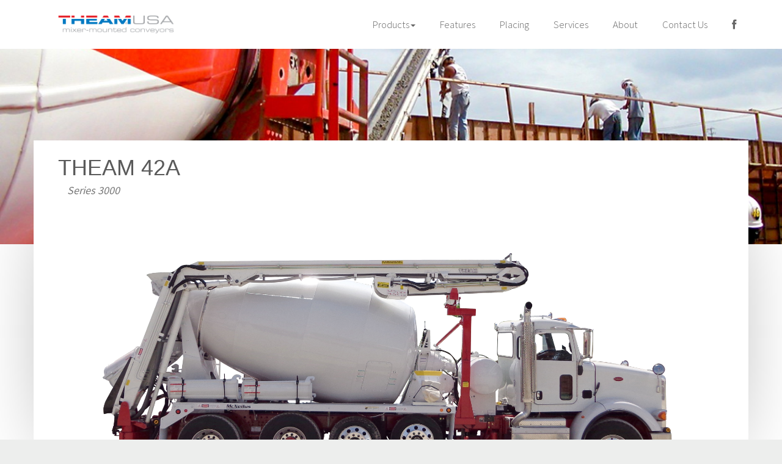

--- FILE ---
content_type: text/html; charset=UTF-8
request_url: https://theamconveyors.com/product/theam-42-a/
body_size: 18869
content:
<!DOCTYPE html>
<html lang="en-US" >
<head>
<!-- META, TITLE, VIEWPORT, DESCRIPTION, FAVICO -->

<meta name="viewport" content="width=device-width; initial-scale=1; maximum-scale=1">
<meta charset="UTF-8">

<!-- CSS -->
<link rel="preload" href="//netdna.bootstrapcdn.com/bootstrap/3.0.3/css/bootstrap.min.css" data-rocket-async="style" as="style" onload="this.onload=null;this.rel='stylesheet'" onerror="this.removeAttribute('data-rocket-async')" >
<link href='https://fonts.googleapis.com/css?family=Source+Sans+Pro:200,300,400,600,700' data-rocket-async="style" as="style" onload="this.onload=null;this.rel='stylesheet'" onerror="this.removeAttribute('data-rocket-async')"  rel='preload' type='text/css'>
<link rel="preload" href="https://theamconveyors.com/wp-content/themes/theamusa/css/flexslider.css" data-rocket-async="style" as="style" onload="this.onload=null;this.rel='stylesheet'" onerror="this.removeAttribute('data-rocket-async')"  type="text/css">
<link href="https://theamconveyors.com/wp-content/themes/theamusa/style.css" data-rocket-async="style" as="style" onload="this.onload=null;this.rel='stylesheet'" onerror="this.removeAttribute('data-rocket-async')"  type="text/css" rel="preload" media="screen, projection">
<link rel="preload" type="text/css" media="screen" href="https://theamconveyors.com/wp-content/themes/theamusa/iPicture.css" data-rocket-async="style" as="style" onload="this.onload=null;this.rel='stylesheet'" onerror="this.removeAttribute('data-rocket-async')" />

<!-- WORDPRESS HEADERS -->
<meta name='robots' content='index, follow, max-image-preview:large, max-snippet:-1, max-video-preview:-1' />

	<!-- This site is optimized with the Yoast SEO plugin v26.7 - https://yoast.com/wordpress/plugins/seo/ -->
	<title>THEAM 42A - Series 3000 Conveyor / Theam Conveyors</title>
<style id="rocket-critical-css">html{font-family:sans-serif;-webkit-text-size-adjust:100%;-ms-text-size-adjust:100%}body{margin:0}a{background:transparent}h1{margin:.67em 0;font-size:2em}b{font-weight:bold}img{border:0}button{margin:0;font-family:inherit;font-size:100%}button{line-height:normal}button{text-transform:none}button{-webkit-appearance:button}button::-moz-focus-inner{padding:0;border:0}*,*:before,*:after{-webkit-box-sizing:border-box;-moz-box-sizing:border-box;box-sizing:border-box}html{font-size:62.5%}body{font-family:"Helvetica Neue",Helvetica,Arial,sans-serif;font-size:14px;line-height:1.428571429;color:#333;background-color:#fff}button{font-family:inherit;font-size:inherit;line-height:inherit}a{color:#428bca;text-decoration:none}img{vertical-align:middle}.sr-only{position:absolute;width:1px;height:1px;padding:0;margin:-1px;overflow:hidden;clip:rect(0,0,0,0);border:0}h1,h4{font-family:"Helvetica Neue",Helvetica,Arial,sans-serif;font-weight:500;line-height:1.1;color:inherit}h1{margin-top:20px;margin-bottom:10px}h4{margin-top:10px;margin-bottom:10px}h1{font-size:36px}h4{font-size:18px}p{margin:0 0 10px}ul{margin-top:0;margin-bottom:10px}ul ul{margin-bottom:0}.container{padding-right:15px;padding-left:15px;margin-right:auto;margin-left:auto}.container:before,.container:after{display:table;content:" "}.container:after{clear:both}.container:before,.container:after{display:table;content:" "}.container:after{clear:both}@media (min-width:768px){.container{width:750px}}@media (min-width:992px){.container{width:970px}}@media (min-width:1200px){.container{width:1170px}}.row{margin-right:-15px;margin-left:-15px}.row:before,.row:after{display:table;content:" "}.row:after{clear:both}.row:before,.row:after{display:table;content:" "}.row:after{clear:both}.col-sm-12,.col-md-12{position:relative;min-height:1px;padding-right:15px;padding-left:15px}@media (min-width:768px){.col-sm-12{float:left}.col-sm-12{width:100%}}@media (min-width:992px){.col-md-12{float:left}.col-md-12{width:100%}}.collapse{display:none}@font-face{font-display:swap;font-family:'Glyphicons Halflings';src:url(https://netdna.bootstrapcdn.com/bootstrap/3.0.3/fonts/glyphicons-halflings-regular.eot);src:url(https://netdna.bootstrapcdn.com/bootstrap/3.0.3/fonts/glyphicons-halflings-regular.eot?#iefix) format('embedded-opentype'),url(https://netdna.bootstrapcdn.com/bootstrap/3.0.3/fonts/glyphicons-halflings-regular.woff) format('woff'),url(https://netdna.bootstrapcdn.com/bootstrap/3.0.3/fonts/glyphicons-halflings-regular.ttf) format('truetype'),url(https://netdna.bootstrapcdn.com/bootstrap/3.0.3/fonts/glyphicons-halflings-regular.svg#glyphicons-halflingsregular) format('svg')}.glyphicon{position:relative;top:1px;display:inline-block;font-family:'Glyphicons Halflings';-webkit-font-smoothing:antialiased;font-style:normal;font-weight:normal;line-height:1;-moz-osx-font-smoothing:grayscale}.glyphicon:empty{width:1em}.glyphicon-circle-arrow-right:before{content:"\e131"}.caret{display:inline-block;width:0;height:0;margin-left:2px;vertical-align:middle;border-top:4px solid;border-right:4px solid transparent;border-left:4px solid transparent}.dropdown{position:relative}.dropdown-menu{position:absolute;top:100%;left:0;z-index:1000;display:none;float:left;min-width:160px;padding:5px 0;margin:2px 0 0;font-size:14px;list-style:none;background-color:#fff;border:1px solid #ccc;border:1px solid rgba(0,0,0,0.15);border-radius:4px;-webkit-box-shadow:0 6px 12px rgba(0,0,0,0.175);box-shadow:0 6px 12px rgba(0,0,0,0.175);background-clip:padding-box}.dropdown-menu>li>a{display:block;padding:3px 20px;clear:both;font-weight:normal;line-height:1.428571429;color:#333;white-space:nowrap}.nav{padding-left:0;margin-bottom:0;list-style:none}.nav:before,.nav:after{display:table;content:" "}.nav:after{clear:both}.nav:before,.nav:after{display:table;content:" "}.nav:after{clear:both}.nav>li{position:relative;display:block}.nav>li>a{position:relative;display:block;padding:10px 15px}.navbar{position:relative;min-height:50px;margin-bottom:20px;border:1px solid transparent}.navbar:before,.navbar:after{display:table;content:" "}.navbar:after{clear:both}.navbar:before,.navbar:after{display:table;content:" "}.navbar:after{clear:both}@media (min-width:768px){.navbar{border-radius:4px}}.navbar-header:before,.navbar-header:after{display:table;content:" "}.navbar-header:after{clear:both}.navbar-header:before,.navbar-header:after{display:table;content:" "}.navbar-header:after{clear:both}@media (min-width:768px){.navbar-header{float:left}}.navbar-collapse{max-height:340px;padding-right:15px;padding-left:15px;overflow-x:visible;border-top:1px solid transparent;box-shadow:inset 0 1px 0 rgba(255,255,255,0.1);-webkit-overflow-scrolling:touch}.navbar-collapse:before,.navbar-collapse:after{display:table;content:" "}.navbar-collapse:after{clear:both}.navbar-collapse:before,.navbar-collapse:after{display:table;content:" "}.navbar-collapse:after{clear:both}@media (min-width:768px){.navbar-collapse{width:auto;border-top:0;box-shadow:none}.navbar-collapse.collapse{display:block!important;height:auto!important;padding-bottom:0;overflow:visible!important}.navbar-static-top .navbar-collapse{padding-right:0;padding-left:0}}.container>.navbar-header,.container>.navbar-collapse{margin-right:-15px;margin-left:-15px}@media (min-width:768px){.container>.navbar-header,.container>.navbar-collapse{margin-right:0;margin-left:0}}.navbar-static-top{z-index:1000;border-width:0 0 1px}@media (min-width:768px){.navbar-static-top{border-radius:0}}.navbar-brand{float:left;padding:15px 15px;font-size:18px;line-height:20px}@media (min-width:768px){.navbar>.container .navbar-brand{margin-left:-15px}}.navbar-toggle{position:relative;float:right;padding:9px 10px;margin-top:8px;margin-right:15px;margin-bottom:8px;background-color:transparent;background-image:none;border:1px solid transparent;border-radius:4px}.navbar-toggle .icon-bar{display:block;width:22px;height:2px;border-radius:1px}.navbar-toggle .icon-bar+.icon-bar{margin-top:4px}@media (min-width:768px){.navbar-toggle{display:none}}.navbar-nav{margin:7.5px -15px}.navbar-nav>li>a{padding-top:10px;padding-bottom:10px;line-height:20px}@media (min-width:768px){.navbar-nav{float:left;margin:0}.navbar-nav>li{float:left}.navbar-nav>li>a{padding-top:15px;padding-bottom:15px}}.navbar-nav>li>.dropdown-menu{margin-top:0;border-top-right-radius:0;border-top-left-radius:0}.navbar-default{background-color:#f8f8f8;border-color:#e7e7e7}.navbar-default .navbar-brand{color:#777}.navbar-default .navbar-nav>li>a{color:#777}.navbar-default .navbar-toggle{border-color:#ddd}.navbar-default .navbar-toggle .icon-bar{background-color:#ccc}.navbar-default .navbar-collapse{border-color:#e7e7e7}.jumbotron{padding:30px;margin-bottom:30px;font-size:21px;font-weight:200;line-height:2.1428571435;color:inherit;background-color:#eee}@media screen and (min-width:768px){.jumbotron{padding-top:48px;padding-bottom:48px}}.panel{margin-bottom:20px;background-color:#fff;border:1px solid transparent;border-radius:4px;-webkit-box-shadow:0 1px 1px rgba(0,0,0,0.05);box-shadow:0 1px 1px rgba(0,0,0,0.05)}.panel-body{padding:15px}.panel-body:before,.panel-body:after{display:table;content:" "}.panel-body:after{clear:both}.panel-body:before,.panel-body:after{display:table;content:" "}.panel-body:after{clear:both}.panel-heading{padding:10px 15px;border-bottom:1px solid transparent;border-top-right-radius:3px;border-top-left-radius:3px}.panel-title{margin-top:0;margin-bottom:0;font-size:16px;color:inherit}.panel-title>a{color:inherit}.panel-group .panel{margin-bottom:0;overflow:hidden;border-radius:4px}.panel-group .panel+.panel{margin-top:5px}.panel-group .panel-heading{border-bottom:0}.panel-group .panel-heading+.panel-collapse .panel-body{border-top:1px solid #ddd}.panel-default{border-color:#ddd}.panel-default>.panel-heading{color:#333;background-color:#f5f5f5;border-color:#ddd}.panel-default>.panel-heading+.panel-collapse .panel-body{border-top-color:#ddd}@-ms-viewport{width:device-width}.navbar-wrapper{position:absolute;top:0;left:0;right:0;z-index:999;background-color:#fff;height:80px;z-index:+9999!important}.container{z-index:1000}@font-face{font-display:swap;font-family:'Glyphicons Halflings';src:url(https://theamconveyors.com/wp-content/themes/theamusa/fonts/glyphicons-halflings-regular.eot);src:url(https://theamconveyors.com/wp-content/themes/theamusa/fonts/glyphicons-halflings-regular.eot?#iefix) format('embedded-opentype'),url(https://theamconveyors.com/wp-content/themes/theamusa/fonts/glyphicons-halflings-regular.woff) format('woff'),url(https://theamconveyors.com/wp-content/themes/theamusa/fonts/glyphicons-halflings-regular.ttf) format('truetype'),url(https://theamconveyors.com/wp-content/themes/theamusa/fonts/glyphicons-halflings-regular.svg#glyphicons-halflingsregular) format('svg')}body{color:#5a5a5a;font:14px/16px 'Source Sans Pro',sans-serif!important;background:url(https://theamconveyors.com/wp-content/themes/theamusa/images/bg-shadow.png) center 200px no-repeat #edeeed}div.navbar.yamm.navbar-default.navbar-static-top{background-color:#fff;border-style:none}li.dropdown a,ul#menu-main-nav.nav.navbar-nav li a{height:80px;padding-top:30px;padding-right:10px;padding-left:10px}a.dropdown-toggle{background-color:#fff!important}div.navbar-collapse.collapse ul li ul li.menu-item a{background-color:#fff;height:45px!important;padding:10px!important;font-size:15px;color:#666}.navbar-default .navbar-nav>li>a{color:#666}.dropdown-menu{padding:0;border-style:none}.yamm .nav,.yamm .collapse,.yamm .dropdown{position:static;z-index:2000}.yamm .container{position:relative}.yamm .dropdown-menu{left:auto;top:90px}.yamm .yamm-content{padding:0;width:400px}.panel{margin-bottom:20px;background-color:transparent;border:1px none transparent;border-radius:0px!important;-webkit-box-shadow:none;box-shadow:none}.panel-heading{padding:0;border-bottom:none;border-top-right-radius:0px;border-top-left-radius:0px}.panel-heading .panel-title a{height:40px!important;padding:12px 15px 5px;font-size:14px;color:#666;text-transform:uppercase}.panel-title a{display:block}div.panel-body img{width:48%;margin-bottom:10px;float:left;height:auto}div.panel-body p{width:48%;margin-bottom:0;float:right;margin-top:10px}.panel-body{padding:15px;border-style:none;border-top-style:none;background-color:#E3E3E3}.panel-default{border-style:none;margin-top:0px!important}.panel-group .panel-heading+.panel-collapse .panel-body{border-top:1px none #dddddd}div.panel-body p a{padding:5px 5px 23px 10px!important;background-color:#309bd2;color:#fff;font-weight:600!important;font-size:14px!important;margin-top:0;height:20px;line-height:14px;float:left}span.glyphicon.glyphicon-circle-arrow-right{position:relative;top:2px;display:inline-block;padding-left:8px;padding-right:20px}a.navbar-brand{padding-top:25px;padding-left:25px}.navbar-collapse{max-height:740px;padding-left:30px;-webkit-overflow-scrolling:touch;background-color:#fff}.navbar-wrapper{position:absolute;top:0;left:0;right:0;z-index:999;background-color:#fff;height:80px}div.navbar-header{height:80px}.navbar-wrapper .container{padding-left:0;padding-right:0}.navbar-wrapper .navbar{height:80px!important}div.navbar-collapse ul li a{font-size:18px;font-weight:300}div.jumbotron{height:400px;background-position:center center;background-repeat:no-repeat;background-size:cover}div.page-wrap{background-color:#fff;margin-right:0;margin-left:0;padding:5px 25px 30px;overflow:auto;z-index:+100}body.single.single-product div.page-wrap{padding:5px 25px 60px;margin-bottom:80px}div.container.page{position:relative;margin-top:-200px}div.page-wrap p{line-height:18px}div.product-intro p{font-weight:200;line-height:28px;display:block;position:relative;margin-bottom:20px;font-size:20px}div.page-wrap .content img{max-width:100%;margin-bottom:15px;height:auto}body.single.single-product div.page-wrap .content img{width:100%;height:auto;margin-bottom:20px;margin-top:20px}div.page-wrap p{margin-bottom:20px}div.content{padding-bottom:50px}body.single.single-product div.content{padding-bottom:10px}p.products-specs{padding:10px;margin:0!important;height:40px;line-height:20px;border-bottom:1px solid #efefef}p.products-specs span.data{float:right}span.product-series{font-size:18px;color:#777;font-style:italic;margin-left:15px}.postid-1164 p.products-specs:nth-of-type(3){display:none}.navbar-header,.navbar-collapse{margin-right:0px!important;margin-left:0px!important}@media (max-width:480px){a.navbar-brand img{width:230px}p.products-specs span.detail{width:120px!important;display:block;float:left}p.products-specs{height:60px}a.navbar-brand{width:250px;padding-right:0;padding-left:15px;padding-top:28px}}@media (max-width:767px){li.dropdown a,ul#menu-main-nav.nav.navbar-nav li a{height:60px;padding-top:20px;padding-right:10px;padding-left:10px}.yamm .yamm-content{padding:0;width:100%}button.navbar-toggle{margin-top:22px;margin-right:10px}}@media (min-width:768px){a.navbar-brand{margin-right:20px}.navbar-wrapper .container{padding-left:15px;padding-right:15px}.navbar-wrapper .navbar{padding-left:0;padding-right:0}}@media (min-width:992px){a.navbar-brand{margin-right:80px}li.dropdown a,ul#menu-main-nav.nav.navbar-nav li a{padding-right:20px;padding-left:20px}}ul{box-sizing:border-box}:root{--wp--preset--font-size--normal:16px;--wp--preset--font-size--huge:42px}</style>
	<meta name="description" content="Get more information on THEAM 42A, a product offering by Theam Conveyors, and contact us for more info." />
	<link rel="canonical" href="https://theamconveyors.com/product/theam-42-a/" />
	<meta property="og:locale" content="en_US" />
	<meta property="og:type" content="article" />
	<meta property="og:title" content="THEAM 42A - Series 3000 Conveyor / Theam Conveyors" />
	<meta property="og:description" content="Get more information on THEAM 42A, a product offering by Theam Conveyors, and contact us for more info." />
	<meta property="og:url" content="https://theamconveyors.com/product/theam-42-a/" />
	<meta property="og:site_name" content="Theam Conveyors" />
	<meta property="article:modified_time" content="2025-02-10T19:47:17+00:00" />
	<meta property="og:image" content="https://theamconveyors.com/wp-content/uploads/2014/02/KL-42A1-690x307.png" />
	<meta property="og:image:width" content="690" />
	<meta property="og:image:height" content="307" />
	<meta property="og:image:type" content="image/png" />
	<meta name="twitter:label1" content="Est. reading time" />
	<meta name="twitter:data1" content="1 minute" />
	<script type="application/ld+json" class="yoast-schema-graph">{"@context":"https://schema.org","@graph":[{"@type":"WebPage","@id":"https://theamconveyors.com/product/theam-42-a/","url":"https://theamconveyors.com/product/theam-42-a/","name":"THEAM 42A - Series 3000 Conveyor / Theam Conveyors","isPartOf":{"@id":"https://theamconveyors.com/#website"},"primaryImageOfPage":{"@id":"https://theamconveyors.com/product/theam-42-a/#primaryimage"},"image":{"@id":"https://theamconveyors.com/product/theam-42-a/#primaryimage"},"thumbnailUrl":"https://theamconveyors.com/wp-content/uploads/2014/02/KL-42A1.png","datePublished":"2014-02-27T02:27:19+00:00","dateModified":"2025-02-10T19:47:17+00:00","description":"Get more information on THEAM 42A, a product offering by Theam Conveyors, and contact us for more info.","breadcrumb":{"@id":"https://theamconveyors.com/product/theam-42-a/#breadcrumb"},"inLanguage":"en-US","potentialAction":[{"@type":"ReadAction","target":["https://theamconveyors.com/product/theam-42-a/"]}]},{"@type":"ImageObject","inLanguage":"en-US","@id":"https://theamconveyors.com/product/theam-42-a/#primaryimage","url":"https://theamconveyors.com/wp-content/uploads/2014/02/KL-42A1.png","contentUrl":"https://theamconveyors.com/wp-content/uploads/2014/02/KL-42A1.png","width":4107,"height":1830,"caption":"A white cement mixer truck on a white background."},{"@type":"BreadcrumbList","@id":"https://theamconveyors.com/product/theam-42-a/#breadcrumb","itemListElement":[{"@type":"ListItem","position":1,"name":"Home","item":"https://theamconveyors.com/"},{"@type":"ListItem","position":2,"name":"THEAM 42A"}]},{"@type":"WebSite","@id":"https://theamconveyors.com/#website","url":"https://theamconveyors.com/","name":"Theam Conveyors","description":"","publisher":{"@id":"https://theamconveyors.com/#organization"},"potentialAction":[{"@type":"SearchAction","target":{"@type":"EntryPoint","urlTemplate":"https://theamconveyors.com/?s={search_term_string}"},"query-input":{"@type":"PropertyValueSpecification","valueRequired":true,"valueName":"search_term_string"}}],"inLanguage":"en-US"},{"@type":"Organization","@id":"https://theamconveyors.com/#organization","name":"Theam USA","url":"https://theamconveyors.com/","logo":{"@type":"ImageObject","inLanguage":"en-US","@id":"https://theamconveyors.com/#/schema/logo/image/","url":"https://theamconveyors.com/wp-content/uploads/2015/10/TheamUSA_Final_Logo-R.png","contentUrl":"https://theamconveyors.com/wp-content/uploads/2015/10/TheamUSA_Final_Logo-R.png","width":1738,"height":275,"caption":"Theam USA"},"image":{"@id":"https://theamconveyors.com/#/schema/logo/image/"}}]}</script>
	<!-- / Yoast SEO plugin. -->


<link rel='dns-prefetch' href='//netdna.bootstrapcdn.com' />
<link rel="alternate" title="oEmbed (JSON)" type="application/json+oembed" href="https://theamconveyors.com/wp-json/oembed/1.0/embed?url=https%3A%2F%2Ftheamconveyors.com%2Fproduct%2Ftheam-42-a%2F" />
<link rel="alternate" title="oEmbed (XML)" type="text/xml+oembed" href="https://theamconveyors.com/wp-json/oembed/1.0/embed?url=https%3A%2F%2Ftheamconveyors.com%2Fproduct%2Ftheam-42-a%2F&#038;format=xml" />
<style id='wp-img-auto-sizes-contain-inline-css' type='text/css'>
img:is([sizes=auto i],[sizes^="auto," i]){contain-intrinsic-size:3000px 1500px}
/*# sourceURL=wp-img-auto-sizes-contain-inline-css */
</style>
<link rel='preload'  href='https://theamconveyors.com/wp-content/plugins/formidable/css/formidableforms.css?ver=1201945' data-rocket-async="style" as="style" onload="this.onload=null;this.rel='stylesheet'" onerror="this.removeAttribute('data-rocket-async')"  type='text/css' media='all' />
<style id='wp-emoji-styles-inline-css' type='text/css'>

	img.wp-smiley, img.emoji {
		display: inline !important;
		border: none !important;
		box-shadow: none !important;
		height: 1em !important;
		width: 1em !important;
		margin: 0 0.07em !important;
		vertical-align: -0.1em !important;
		background: none !important;
		padding: 0 !important;
	}
/*# sourceURL=wp-emoji-styles-inline-css */
</style>
<style id='wp-block-library-inline-css' type='text/css'>
:root{--wp-block-synced-color:#7a00df;--wp-block-synced-color--rgb:122,0,223;--wp-bound-block-color:var(--wp-block-synced-color);--wp-editor-canvas-background:#ddd;--wp-admin-theme-color:#007cba;--wp-admin-theme-color--rgb:0,124,186;--wp-admin-theme-color-darker-10:#006ba1;--wp-admin-theme-color-darker-10--rgb:0,107,160.5;--wp-admin-theme-color-darker-20:#005a87;--wp-admin-theme-color-darker-20--rgb:0,90,135;--wp-admin-border-width-focus:2px}@media (min-resolution:192dpi){:root{--wp-admin-border-width-focus:1.5px}}.wp-element-button{cursor:pointer}:root .has-very-light-gray-background-color{background-color:#eee}:root .has-very-dark-gray-background-color{background-color:#313131}:root .has-very-light-gray-color{color:#eee}:root .has-very-dark-gray-color{color:#313131}:root .has-vivid-green-cyan-to-vivid-cyan-blue-gradient-background{background:linear-gradient(135deg,#00d084,#0693e3)}:root .has-purple-crush-gradient-background{background:linear-gradient(135deg,#34e2e4,#4721fb 50%,#ab1dfe)}:root .has-hazy-dawn-gradient-background{background:linear-gradient(135deg,#faaca8,#dad0ec)}:root .has-subdued-olive-gradient-background{background:linear-gradient(135deg,#fafae1,#67a671)}:root .has-atomic-cream-gradient-background{background:linear-gradient(135deg,#fdd79a,#004a59)}:root .has-nightshade-gradient-background{background:linear-gradient(135deg,#330968,#31cdcf)}:root .has-midnight-gradient-background{background:linear-gradient(135deg,#020381,#2874fc)}:root{--wp--preset--font-size--normal:16px;--wp--preset--font-size--huge:42px}.has-regular-font-size{font-size:1em}.has-larger-font-size{font-size:2.625em}.has-normal-font-size{font-size:var(--wp--preset--font-size--normal)}.has-huge-font-size{font-size:var(--wp--preset--font-size--huge)}.has-text-align-center{text-align:center}.has-text-align-left{text-align:left}.has-text-align-right{text-align:right}.has-fit-text{white-space:nowrap!important}#end-resizable-editor-section{display:none}.aligncenter{clear:both}.items-justified-left{justify-content:flex-start}.items-justified-center{justify-content:center}.items-justified-right{justify-content:flex-end}.items-justified-space-between{justify-content:space-between}.screen-reader-text{border:0;clip-path:inset(50%);height:1px;margin:-1px;overflow:hidden;padding:0;position:absolute;width:1px;word-wrap:normal!important}.screen-reader-text:focus{background-color:#ddd;clip-path:none;color:#444;display:block;font-size:1em;height:auto;left:5px;line-height:normal;padding:15px 23px 14px;text-decoration:none;top:5px;width:auto;z-index:100000}html :where(.has-border-color){border-style:solid}html :where([style*=border-top-color]){border-top-style:solid}html :where([style*=border-right-color]){border-right-style:solid}html :where([style*=border-bottom-color]){border-bottom-style:solid}html :where([style*=border-left-color]){border-left-style:solid}html :where([style*=border-width]){border-style:solid}html :where([style*=border-top-width]){border-top-style:solid}html :where([style*=border-right-width]){border-right-style:solid}html :where([style*=border-bottom-width]){border-bottom-style:solid}html :where([style*=border-left-width]){border-left-style:solid}html :where(img[class*=wp-image-]){height:auto;max-width:100%}:where(figure){margin:0 0 1em}html :where(.is-position-sticky){--wp-admin--admin-bar--position-offset:var(--wp-admin--admin-bar--height,0px)}@media screen and (max-width:600px){html :where(.is-position-sticky){--wp-admin--admin-bar--position-offset:0px}}
/*wp_block_styles_on_demand_placeholder:696fdc3405b14*/
/*# sourceURL=wp-block-library-inline-css */
</style>
<style id='classic-theme-styles-inline-css' type='text/css'>
/*! This file is auto-generated */
.wp-block-button__link{color:#fff;background-color:#32373c;border-radius:9999px;box-shadow:none;text-decoration:none;padding:calc(.667em + 2px) calc(1.333em + 2px);font-size:1.125em}.wp-block-file__button{background:#32373c;color:#fff;text-decoration:none}
/*# sourceURL=/wp-includes/css/classic-themes.min.css */
</style>
<link rel='preload'  href='https://theamconveyors.com/wp-content/plugins/column-shortcodes//assets/css/shortcodes.css?ver=1.0.1' data-rocket-async="style" as="style" onload="this.onload=null;this.rel='stylesheet'" onerror="this.removeAttribute('data-rocket-async')"  type='text/css' media='all' />
<link rel='preload'  href='https://theamconveyors.com/wp-content/plugins/simple-lightbox/client/css/app.css?ver=2.9.4' data-rocket-async="style" as="style" onload="this.onload=null;this.rel='stylesheet'" onerror="this.removeAttribute('data-rocket-async')"  type='text/css' media='all' />
<link rel='preload'  href='//netdna.bootstrapcdn.com/font-awesome/3.2.1/css/font-awesome.min.css?ver=1.3.9' data-rocket-async="style" as="style" onload="this.onload=null;this.rel='stylesheet'" onerror="this.removeAttribute('data-rocket-async')"  type='text/css' media='all' />
		<style>
			/* Accessible for screen readers but hidden from view */
			.fa-hidden { position:absolute; left:-10000px; top:auto; width:1px; height:1px; overflow:hidden; }
			.rtl .fa-hidden { left:10000px; }
			.fa-showtext { margin-right: 5px; }
		</style>
		<link rel="https://api.w.org/" href="https://theamconveyors.com/wp-json/" /><link rel="EditURI" type="application/rsd+xml" title="RSD" href="https://theamconveyors.com/xmlrpc.php?rsd" />
<meta name="generator" content="WordPress 6.9" />
<link rel='shortlink' href='https://theamconveyors.com/?p=1164' />
<!-- start Simple Custom CSS and JS -->
<style type="text/css">
i.icon-facebook {
	font-size:1em !important;
}

.navbar-brand img {
	max-width:190px !important;
}

.menu-item a {
	padding-left:10px;
	padding-right:10px;
}

a.navbar-brand {
	margin-right:20px;
}

div.navbar-collapse ul li a {
	font-size:1.2em; 
}

.navbar-collapse.collapse {
	float:right;
}

.hs-error-msgs label {
    color: #000;
    display:block !important;
}

.hbspt-form label {
    display:none;
}

.hs-input {
    background-color: #eee !important;
    color: #7f7f7f !important;
    border: none !important;
    width: 100% !important;
    -moz-border-radius: 0 !important;
    -webkit-border-radius: 0 !important;
    border-radius: 0 !important;
    font-size: 14px;
    padding: 14px !important;
    -moz-box-sizing: border-box;
    -webkit-box-sizing: border-box;
    box-sizing: border-box;
    margin-bottom:1em !important;
}
.hs-button {
    color: #428bca !important;
    margin: 8px auto 0;
    cursor: pointer;
    font-size: 20px;
    font-weight: 500;
    -moz-border-radius: 3px;
    -webkit-border-radius: 3px;
    border-radius: 3px;
    padding: 6px 20px;
    line-height: 1.7em;
    background: transparent;
    border: 2px solid;
    -webkit-font-smoothing: antialiased;
    -moz-osx-font-smoothing: grayscale;
    -moz-transition: all 0.2s;
    -webkit-transition: all 0.2s;
    transition: all 0.2s;
}
.hs-button:hover { 
    background-color: #eee; 
    border-color:#eee; 
    padding: 6px 20px !important; 
}
.hs-input select {
    background-color: #eee !important;
    color: #7f7f7f !important;
    border: none;
    border-radius: 0 !important;
    margin: 0;
    padding: 14px 10px !important;
    z-index: 100;
    width: 100%;
    font-size: 14px;
    -moz-box-sizing: border-box;
    -webkit-box-sizing: border-box;
    box-sizing: border-box;
    -webkit-appearance: none; 
     -moz-appearance: none;
    background-size: 40px 37px; /*TO ACCOUNT FOR @2X IMAGE FOR RETINA */
}

.hbspt-form fieldset {
	max-width: none !important;  
}

.yamm .dropdown-menu {
	top: inherit; 
}

@media (min-width: 1200px) {
  #slider {
      max-height: 800px;
  }
}
</style>
<!-- end Simple Custom CSS and JS -->
<link rel="icon" href="https://theamconveyors.com/wp-content/uploads/2014/06/cropped-map20143-e1401898191771-32x32.jpg" sizes="32x32" />
<link rel="icon" href="https://theamconveyors.com/wp-content/uploads/2014/06/cropped-map20143-e1401898191771-192x192.jpg" sizes="192x192" />
<link rel="apple-touch-icon" href="https://theamconveyors.com/wp-content/uploads/2014/06/cropped-map20143-e1401898191771-180x180.jpg" />
<meta name="msapplication-TileImage" content="https://theamconveyors.com/wp-content/uploads/2014/06/cropped-map20143-e1401898191771-270x270.jpg" />
		<style type="text/css" id="wp-custom-css">
			i.icon-facebook {
	font-size:1em !important;
}

.navbar-brand img {
	max-width:190px !important;
}

.menu-item a {
	padding-left:10px;
	padding-right:10px;
}

a.navbar-brand {
	margin-right:20px;
}

div.navbar-collapse ul li a {
	font-size:1.2em; 
}

.navbar-collapse.collapse {
	float:right;
}

.hs-error-msgs label {
    color: #000;
    display:block !important;
}

.hbspt-form label {
    display:none;
}

.hs-input {
    background-color: #eee !important;
    color: #7f7f7f !important;
    border: none !important;
    width: 100% !important;
    -moz-border-radius: 0 !important;
    -webkit-border-radius: 0 !important;
    border-radius: 0 !important;
    font-size: 14px;
    padding: 14px !important;
    -moz-box-sizing: border-box;
    -webkit-box-sizing: border-box;
    box-sizing: border-box;
    margin-bottom:1em !important;
}
.hs-button {
    color: #428bca !important;
    margin: 8px auto 0;
    cursor: pointer;
    font-size: 20px;
    font-weight: 500;
    -moz-border-radius: 3px;
    -webkit-border-radius: 3px;
    border-radius: 3px;
    padding: 6px 20px;
    line-height: 1.7em;
    background: transparent;
    border: 2px solid;
    -webkit-font-smoothing: antialiased;
    -moz-osx-font-smoothing: grayscale;
    -moz-transition: all 0.2s;
    -webkit-transition: all 0.2s;
    transition: all 0.2s;
}
.hs-button:hover { 
    background-color: #eee; 
    border-color:#eee; 
    padding: 6px 20px !important; 
}
.hs-input select {
    background-color: #eee !important;
    color: #7f7f7f !important;
    border: none;
    border-radius: 0 !important;
    margin: 0;
    padding: 14px 10px !important;
    z-index: 100;
    width: 100%;
    font-size: 14px;
    -moz-box-sizing: border-box;
    -webkit-box-sizing: border-box;
    box-sizing: border-box;
    -webkit-appearance: none; 
     -moz-appearance: none;
    background-size: 40px 37px; /*TO ACCOUNT FOR @2X IMAGE FOR RETINA */
}

.hbspt-form fieldset {
	max-width: none !important;  
}

.yamm .dropdown-menu {
	top: inherit; 
}

@media (min-width: 1200px) {
  #slider {
      max-height: 800px;
  }
}
		</style>
		<script>
/*! loadCSS rel=preload polyfill. [c]2017 Filament Group, Inc. MIT License */
(function(w){"use strict";if(!w.loadCSS){w.loadCSS=function(){}}
var rp=loadCSS.relpreload={};rp.support=(function(){var ret;try{ret=w.document.createElement("link").relList.supports("preload")}catch(e){ret=!1}
return function(){return ret}})();rp.bindMediaToggle=function(link){var finalMedia=link.media||"all";function enableStylesheet(){link.media=finalMedia}
if(link.addEventListener){link.addEventListener("load",enableStylesheet)}else if(link.attachEvent){link.attachEvent("onload",enableStylesheet)}
setTimeout(function(){link.rel="stylesheet";link.media="only x"});setTimeout(enableStylesheet,3000)};rp.poly=function(){if(rp.support()){return}
var links=w.document.getElementsByTagName("link");for(var i=0;i<links.length;i++){var link=links[i];if(link.rel==="preload"&&link.getAttribute("as")==="style"&&!link.getAttribute("data-loadcss")){link.setAttribute("data-loadcss",!0);rp.bindMediaToggle(link)}}};if(!rp.support()){rp.poly();var run=w.setInterval(rp.poly,500);if(w.addEventListener){w.addEventListener("load",function(){rp.poly();w.clearInterval(run)})}else if(w.attachEvent){w.attachEvent("onload",function(){rp.poly();w.clearInterval(run)})}}
if(typeof exports!=="undefined"){exports.loadCSS=loadCSS}
else{w.loadCSS=loadCSS}}(typeof global!=="undefined"?global:this))
</script><script>
  (function(i,s,o,g,r,a,m){i['GoogleAnalyticsObject']=r;i[r]=i[r]||function(){
  (i[r].q=i[r].q||[]).push(arguments)},i[r].l=1*new Date();a=s.createElement(o),
  m=s.getElementsByTagName(o)[0];a.async=1;a.src=g;m.parentNode.insertBefore(a,m)
  })(window,document,'script','//www.google-analytics.com/analytics.js','ga');

  ga('create', 'UA-52031915-29', 'auto');
  ga('send', 'pageview');

</script>

<meta name="generator" content="WP Rocket 3.20.3" data-wpr-features="wpr_async_css wpr_preload_links wpr_desktop" /></head>

<body data-rsssl=1 class="wp-singular product-template-default single single-product postid-1164 wp-theme-theamusa">

<!-- NAVBAR -->

<div class='navbar-wrapper'>
<div data-rocket-location-hash="c2b2a1461d8b94e639cd80a05325878c" class="container">
   
    <div class="navbar yamm navbar-default navbar-static-top" role="navigation">
    <div class="container">
            
      <div class="navbar-header">
          <button type="button" class="navbar-toggle" data-toggle="collapse" data-target=".navbar-collapse">
            <span class="sr-only">Toggle navigation</span>
            <span class="icon-bar"></span><span class="icon-bar"></span><span class="icon-bar"></span>
          </button>
      <a class="navbar-brand" href="https://theamconveyors.com"><img src="https://theamconveyors.com/wp-content/themes/theamusa/images/TheamUSA_Final_Logo-R.png" alt="THEAM" style=" max-width: 240px;background-size:100%;"></a>
      </div>                
      
      <div class="navbar-collapse collapse">
	  <ul class="nav navbar-nav">
  <li class="dropdown"><a href="#" data-toggle="dropdown" class="dropdown-toggle">Products<b class="caret"></b></a>
    
    <ul class="dropdown-menu">
      <li>
        
        <div class="yamm-content">
            <div id="accordion" class="panel-group">
            
				   
                
                         
                
                            
              <div class="panel panel-default">
                <div class="panel-heading">
                  <h4 class="panel-title"><a data-toggle="collapse" data-parent="#accordion" href="#1164"><span class="first-word">THEAM 42A</span></a></h4>
                </div>
                <div id="1164" class="panel-collapse collapse">
                  <div class="panel-body">
                  	<img width="300" height="133" src="https://theamconveyors.com/wp-content/uploads/2014/02/KL-42A1-300x133.png" class="attachment-medium size-medium wp-post-image" alt="A white cement mixer truck on a white background." decoding="async" srcset="https://theamconveyors.com/wp-content/uploads/2014/02/KL-42A1-300x133.png 300w, https://theamconveyors.com/wp-content/uploads/2014/02/KL-42A1-690x307.png 690w" sizes="(max-width: 300px) 100vw, 300px" />                      <p><b>42A</b>-<i>aluminum</i> MEET THE LIGHTEST CONVEYOR IN THE LINEUP. This conveyor ...</p>
                      <p><a href="https://theamconveyors.com/product/theam-42-a/">More Info <span class="glyphicon glyphicon-circle-arrow-right"></span></a></p>
                  </div>
                </div>
              </div>

                          
              <div class="panel panel-default">
                <div class="panel-heading">
                  <h4 class="panel-title"><a data-toggle="collapse" data-parent="#accordion" href="#90"><span class="first-word">THEAM 42S</span></a></h4>
                </div>
                <div id="90" class="panel-collapse collapse">
                  <div class="panel-body">
                  	<img width="210" height="113" src="https://theamconveyors.com/wp-content/uploads/2014/06/42s-210x113.png" class="attachment-medium size-medium wp-post-image" alt="A white cement mixer truck on a black background." decoding="async" srcset="https://theamconveyors.com/wp-content/uploads/2014/06/42s-210x113.png 210w, https://theamconveyors.com/wp-content/uploads/2014/06/42s.png 625w" sizes="(max-width: 210px) 100vw, 210px" />                      <p><B>42S</B>-<i>steel</i> MEET THE ORIGINAL WORK HORSE IN THE LINEUP. This ...</p>
                      <p><a href="https://theamconveyors.com/product/theam-42-s/">More Info <span class="glyphicon glyphicon-circle-arrow-right"></span></a></p>
                  </div>
                </div>
              </div>

                          
              <div class="panel panel-default">
                <div class="panel-heading">
                  <h4 class="panel-title"><a data-toggle="collapse" data-parent="#accordion" href="#875"><span class="first-word">THEAM Ontario</span></a></h4>
                </div>
                <div id="875" class="panel-collapse collapse">
                  <div class="panel-body">
                  	<img width="300" height="201" src="https://theamconveyors.com/wp-content/uploads/2014/02/ontario-300x201.png" class="attachment-medium size-medium wp-post-image" alt="A large truck with a cement mixer attached to it." decoding="async" fetchpriority="high" srcset="https://theamconveyors.com/wp-content/uploads/2014/02/ontario-300x201.png 300w, https://theamconveyors.com/wp-content/uploads/2014/02/ontario-690x462.png 690w" sizes="(max-width: 300px) 100vw, 300px" />                      <p><B>42</B>-<i>Ontario</i> MEET THE CANADIAN CONFIGURATION IN THE LINE UP. This ...</p>
                      <p><a href="https://theamconveyors.com/product/theam-ontario/">More Info <span class="glyphicon glyphicon-circle-arrow-right"></span></a></p>
                  </div>
                </div>
              </div>

                          
              <div class="panel panel-default">
                <div class="panel-heading">
                  <h4 class="panel-title"><a data-toggle="collapse" data-parent="#accordion" href="#202"><span class="first-word">THEAM 42S S/L</span></a></h4>
                </div>
                <div id="202" class="panel-collapse collapse">
                  <div class="panel-body">
                  	<img width="210" height="102" src="https://theamconveyors.com/wp-content/uploads/2014/06/42sl-210x102.png" class="attachment-medium size-medium wp-post-image" alt="A white cement mixer truck with a mixer attached to it." decoding="async" srcset="https://theamconveyors.com/wp-content/uploads/2014/06/42sl-210x102.png 210w, https://theamconveyors.com/wp-content/uploads/2014/06/42sl-800x389.png 800w, https://theamconveyors.com/wp-content/uploads/2014/06/42sl.png 1856w" sizes="(max-width: 210px) 100vw, 210px" />                      <p><B>42S S/L</B>-<I>slider</I> MEET THE FIRST CROSS-OVER CONVEYOR IN THE LINEUP. ...</p>
                      <p><a href="https://theamconveyors.com/product/theam-42-s-l/">More Info <span class="glyphicon glyphicon-circle-arrow-right"></span></a></p>
                  </div>
                </div>
              </div>

                          
              <div class="panel panel-default">
                <div class="panel-heading">
                  <h4 class="panel-title"><a data-toggle="collapse" data-parent="#accordion" href="#207"><span class="first-word">THEAM Crossveyor 30/42</span></a></h4>
                </div>
                <div id="207" class="panel-collapse collapse">
                  <div class="panel-body">
                  	<img width="210" height="90" src="https://theamconveyors.com/wp-content/uploads/2014/06/crossveyor-210x90.png" class="attachment-medium size-medium wp-post-image" alt="A concrete mixer truck with a mixer attached to it." decoding="async" srcset="https://theamconveyors.com/wp-content/uploads/2014/06/crossveyor-210x90.png 210w, https://theamconveyors.com/wp-content/uploads/2014/06/crossveyor-800x344.png 800w, https://theamconveyors.com/wp-content/uploads/2014/06/crossveyor.png 912w" sizes="(max-width: 210px) 100vw, 210px" />                      <p><B>Crossveyor 30/42</B> MEET THE SECOND CROSSOVER CONVEYOR IN THE LINE ...</p>
                      <p><a href="https://theamconveyors.com/product/theam-crossveyor/">More Info <span class="glyphicon glyphicon-circle-arrow-right"></span></a></p>
                  </div>
                </div>
              </div>

                          
              <div class="panel panel-default">
                <div class="panel-heading">
                  <h4 class="panel-title"><a data-toggle="collapse" data-parent="#accordion" href="#212"><span class="first-word">THEAM Tele-Tip 36/43</span></a></h4>
                </div>
                <div id="212" class="panel-collapse collapse">
                  <div class="panel-body">
                  	<img width="300" height="195" src="https://theamconveyors.com/wp-content/uploads/2014/02/teletip-2-white-e1400167426811-300x195.png" class="attachment-medium size-medium wp-post-image" alt="A white truck with a mixer attached to it." decoding="async" srcset="https://theamconveyors.com/wp-content/uploads/2014/02/teletip-2-white-e1400167426811-300x195.png 300w, https://theamconveyors.com/wp-content/uploads/2014/02/teletip-2-white-e1400167426811-690x449.png 690w" sizes="(max-width: 300px) 100vw, 300px" />                      <p><B>Tele-Tip 36/43</B> MEET THE LIGHTEST TELESCOPIC CONVEYOR IN THE LINEUP. ...</p>
                      <p><a href="https://theamconveyors.com/product/theam-teletip/">More Info <span class="glyphicon glyphicon-circle-arrow-right"></span></a></p>
                  </div>
                </div>
              </div>

                          
              <div class="panel panel-default">
                <div class="panel-heading">
                  <h4 class="panel-title"><a data-toggle="collapse" data-parent="#accordion" href="#217"><span class="first-word">THEAM TLS</span></a></h4>
                </div>
                <div id="217" class="panel-collapse collapse">
                  <div class="panel-body">
                  	<img width="300" height="140" src="https://theamconveyors.com/wp-content/uploads/2014/02/Helena-TLS-300x140.png" class="attachment-medium size-medium wp-post-image" alt="A white truck with a cement mixer on it." decoding="async" srcset="https://theamconveyors.com/wp-content/uploads/2014/02/Helena-TLS-300x140.png 300w, https://theamconveyors.com/wp-content/uploads/2014/02/Helena-TLS-690x323.png 690w, https://theamconveyors.com/wp-content/uploads/2014/02/Helena-TLS.png 2000w" sizes="(max-width: 300px) 100vw, 300px" />                      <p><B>TLS</B>-<I>single telescopic</I> MEET THE MOST POPULAR CONVEYOR IN THE LINEUP. ...</p>
                      <p><a href="https://theamconveyors.com/product/theam-tls/">More Info <span class="glyphicon glyphicon-circle-arrow-right"></span></a></p>
                  </div>
                </div>
              </div>

                          
              <div class="panel panel-default">
                <div class="panel-heading">
                  <h4 class="panel-title"><a data-toggle="collapse" data-parent="#accordion" href="#220"><span class="first-word">THEAM TLS/DT</span></a></h4>
                </div>
                <div id="220" class="panel-collapse collapse">
                  <div class="panel-body">
                  	<img width="300" height="157" src="https://theamconveyors.com/wp-content/uploads/2014/02/TLS-DT1-300x157.png" class="attachment-medium size-medium wp-post-image" alt="A cement truck with an american flag on it." decoding="async" srcset="https://theamconveyors.com/wp-content/uploads/2014/02/TLS-DT1-300x157.png 300w, https://theamconveyors.com/wp-content/uploads/2014/02/TLS-DT1-690x361.png 690w" sizes="(max-width: 300px) 100vw, 300px" />                      <p><B>TLS/DT</B>-<I>detachable</I> MEET THE MOST VERSATILE OPTION IN THE LINEUP. This ...</p>
                      <p><a href="https://theamconveyors.com/product/theam/">More Info <span class="glyphicon glyphicon-circle-arrow-right"></span></a></p>
                  </div>
                </div>
              </div>

                          
              <div class="panel panel-default">
                <div class="panel-heading">
                  <h4 class="panel-title"><a data-toggle="collapse" data-parent="#accordion" href="#214"><span class="first-word">THEAM TLD</span></a></h4>
                </div>
                <div id="214" class="panel-collapse collapse">
                  <div class="panel-body">
                  	<img width="300" height="140" src="https://theamconveyors.com/wp-content/uploads/2014/02/TLD-300x140.png" class="attachment-medium size-medium wp-post-image" alt="A white truck with a cement mixer attached to it." decoding="async" srcset="https://theamconveyors.com/wp-content/uploads/2014/02/TLD-300x140.png 300w, https://theamconveyors.com/wp-content/uploads/2014/02/TLD-690x322.png 690w, https://theamconveyors.com/wp-content/uploads/2014/02/TLD.png 1779w" sizes="(max-width: 300px) 100vw, 300px" />                      <p><B>TLD</B>-<I>double telescopic</I> MEET THE MOST SERIOUS COMPETITION IN THE LINE ...</p>
                      <p><a href="https://theamconveyors.com/product/theam-tld/">More Info <span class="glyphicon glyphicon-circle-arrow-right"></span></a></p>
                  </div>
                </div>
              </div>

                          
              <div class="panel panel-default">
                <div class="panel-heading">
                  <h4 class="panel-title"><a data-toggle="collapse" data-parent="#accordion" href="#118"><span class="first-word">THEAM Precaster</span></a></h4>
                </div>
                <div id="118" class="panel-collapse collapse">
                  <div class="panel-body">
                  	<img width="300" height="132" src="https://theamconveyors.com/wp-content/uploads/2014/02/Precast-300x132.png" class="attachment-medium size-medium wp-post-image" alt="A concrete mixer truck on a white background." decoding="async" srcset="https://theamconveyors.com/wp-content/uploads/2014/02/Precast-300x132.png 300w, https://theamconveyors.com/wp-content/uploads/2014/02/Precast-690x303.png 690w, https://theamconveyors.com/wp-content/uploads/2014/02/Precast.png 1772w" sizes="(max-width: 300px) 100vw, 300px" />                      <p><B>Precaster</B> MEET THE SHORTEST CONVEYOR IN THE LINE UP. This ...</p>
                      <p><a href="https://theamconveyors.com/product/theam-precaster/">More Info <span class="glyphicon glyphicon-circle-arrow-right"></span></a></p>
                  </div>
                </div>
              </div>

                          
            </div>
        </div>
        
      </li>
    </ul>
    
  </li>
</ul>  
	  <ul id="menu-main-nav" class="nav navbar-nav"><li id="menu-item-1171" class="menu-item menu-item-type-post_type menu-item-object-page menu-item-1171"><a href="https://theamconveyors.com/features/">Features</a></li>
<li id="menu-item-1173" class="menu-item menu-item-type-post_type menu-item-object-page menu-item-1173"><a href="https://theamconveyors.com/placing/">Placing</a></li>
<li id="menu-item-1172" class="menu-item menu-item-type-post_type menu-item-object-page menu-item-1172"><a href="https://theamconveyors.com/services/">Services</a></li>
<li id="menu-item-1176" class="menu-item menu-item-type-post_type menu-item-object-page menu-item-1176"><a href="https://theamconveyors.com/about-us/">About</a></li>
<li id="menu-item-2889" class="menu-item menu-item-type-post_type menu-item-object-page menu-item-2889"><a href="https://theamconveyors.com/contact-us/">Contact Us</a></li>
<li id="menu-item-2169" class="menu-item menu-item-type-custom menu-item-object-custom social-icon facebook menu-item-2169"><a href="https://www.facebook.com/THEAMconveyorsUSA/"><i class='icon-2x icon-facebook '></i><span class='fa-hidden'>Facebook</span></a></li>
</ul>  
      </div>
            
    </div>
    </div>
        
</div>
</div>
<div data-rocket-location-hash="3a051ad2e7cfa02f33ef3ba541f51e54" class="jumbotron" style="background-image: url(https://theamconveyors.com/wp-content/uploads/2014/06/cropped-southern.jpg);"></div>

<!-- CONTENT -->
<div data-rocket-location-hash="565fdb5a252372c186123d7880253f05" class="container page">
<div data-rocket-location-hash="8cf8b233c168af269a213b6e05d249f9" class="row">
  
    <div data-rocket-location-hash="56bfee62be661857e7f3e9cfd036e3c5" class="page-wrap">
    
        <div class="col-sm-12 col-md-12">
        <div class="content">
        
            
            
            <h1>THEAM 42A</h1>
<span class="product-series">Series 3000 </span>
            <img width="4107" height="1830" src="https://theamconveyors.com/wp-content/uploads/2014/02/KL-42A1.png" class="attachment-post-thumbnail size-post-thumbnail wp-post-image" alt="A white cement mixer truck on a white background." decoding="async" srcset="https://theamconveyors.com/wp-content/uploads/2014/02/KL-42A1.png 4107w, https://theamconveyors.com/wp-content/uploads/2014/02/KL-42A1-300x133.png 300w, https://theamconveyors.com/wp-content/uploads/2014/02/KL-42A1-690x307.png 690w" sizes="(max-width: 4107px) 100vw, 4107px" />            <div class="product-intro"><p><b>42A</b>&#8211;<i>aluminum</i> MEET THE LIGHTEST CONVEYOR IN THE LINEUP. This conveyor will accommodate the largest range of &#8220;host&#8221; trucks. It offers the best payload. It is the good choice for operations facing weight restrictions.</p>
</div>
            
            <hr/>
            
		</div>
		</div>
         
        <div class="col-sm-1 col-md-1"></div>
         
        <div class="col-sm-10 col-md-10">
        <div class="content">
        
            <h3>Product Specs</h3>

            <p class="products-specs"><span class="detail">Maximum Discharge Reach</span><span class="data">42ft</span></p>
            
            <p class="products-specs"><span class="detail">Maximum Discharge Height</span><span class="data">25ft</span></p>
            
            <p class="products-specs"><span class="detail">Telescopic Range</span><span class="data">ft</span></p>

            <p class="products-specs"><span class="detail">Maximum Rotation</span><span class="data">320º</span></p>

            <p class="products-specs"><span class="detail">Maximum Discharge Rate</span><span class="data">85cu yds/hr</span></p>

            <p class="products-specs"><span class="detail">Maximum Operation Pressure</span><span class="data">3000psi</span></p>

            <p class="products-specs"><span class="detail">Belt Speed, Variable</span><span class="data">0-9ft/sec</span></p>

            <p class="products-specs"><span class="detail">Belt Support System</span><span class="data">Sliders</span></p>
            
            <p class="products-specs"><span class="detail">Total Weight on Truck</span><span class="data">3200lbs</span></p>

            

            
		<style type="text/css">
			#gallery-1 {
				margin: auto;
			}
			#gallery-1 .gallery-item {
				float: left;
				margin-top: 10px;
				text-align: center;
				width: 33%;
			}
			#gallery-1 img {
				border: 2px solid #cfcfcf;
			}
			#gallery-1 .gallery-caption {
				margin-left: 0;
			}
			/* see gallery_shortcode() in wp-includes/media.php */
		</style>
		<div id='gallery-1' class='gallery galleryid-1164 gallery-columns-3 gallery-size-full'><dl class='gallery-item'>
			<dt class='gallery-icon landscape'>
				<a href="https://theamconveyors.com/wp-content/uploads/2014/02/KL-42A-2.jpg" data-slb-active="1" data-slb-asset="1103137932" data-slb-internal="0" data-slb-group="1164"><img loading="lazy" decoding="async" width="2284" height="1359" src="https://theamconveyors.com/wp-content/uploads/2014/02/KL-42A-2.jpg" class="attachment-full size-full" alt="" srcset="https://theamconveyors.com/wp-content/uploads/2014/02/KL-42A-2.jpg 2284w, https://theamconveyors.com/wp-content/uploads/2014/02/KL-42A-2-300x179.jpg 300w, https://theamconveyors.com/wp-content/uploads/2014/02/KL-42A-2-690x411.jpg 690w, https://theamconveyors.com/wp-content/uploads/2014/02/KL-42A-2-768x457.jpg 768w, https://theamconveyors.com/wp-content/uploads/2014/02/KL-42A-2-1536x914.jpg 1536w, https://theamconveyors.com/wp-content/uploads/2014/02/KL-42A-2-2048x1219.jpg 2048w, https://theamconveyors.com/wp-content/uploads/2014/02/KL-42A-2-480x285.jpg 480w" sizes="auto, (max-width: 2284px) 100vw, 2284px" /></a>
			</dt></dl><dl class='gallery-item'>
			<dt class='gallery-icon landscape'>
				<a href="https://theamconveyors.com/wp-content/uploads/2014/02/UNITED-CO-42A-scaled-e1739216799724.jpg" data-slb-active="1" data-slb-asset="670323545" data-slb-internal="0" data-slb-group="1164"><img loading="lazy" decoding="async" width="1365" height="721" src="https://theamconveyors.com/wp-content/uploads/2014/02/UNITED-CO-42A-scaled-e1739216799724.jpg" class="attachment-full size-full" alt="" /></a>
			</dt></dl><dl class='gallery-item'>
			<dt class='gallery-icon landscape'>
				<a href="https://theamconveyors.com/wp-content/uploads/2014/02/KL-scaled-e1654797020911.jpg" data-slb-active="1" data-slb-asset="1708597176" data-slb-internal="0" data-slb-group="1164"><img loading="lazy" decoding="async" width="1365" height="825" src="https://theamconveyors.com/wp-content/uploads/2014/02/KL-scaled-e1654797020911.jpg" class="attachment-full size-full" alt="A white truck with a cement mixer." srcset="https://theamconveyors.com/wp-content/uploads/2014/02/KL-scaled-e1654797020911.jpg 1365w, https://theamconveyors.com/wp-content/uploads/2014/02/KL-scaled-e1654797020911-300x181.jpg 300w, https://theamconveyors.com/wp-content/uploads/2014/02/KL-scaled-e1654797020911-768x464.jpg 768w, https://theamconveyors.com/wp-content/uploads/2014/02/KL-scaled-e1654797020911-690x417.jpg 690w" sizes="auto, (max-width: 1365px) 100vw, 1365px" /></a>
			</dt></dl><br style="clear: both" /><dl class='gallery-item'>
			<dt class='gallery-icon landscape'>
				<a href="https://theamconveyors.com/wp-content/uploads/2014/02/edit3-e1654797072244.jpg" data-slb-active="1" data-slb-asset="1206318160" data-slb-internal="0" data-slb-group="1164"><img loading="lazy" decoding="async" width="1799" height="937" src="https://theamconveyors.com/wp-content/uploads/2014/02/edit3-e1654797072244.jpg" class="attachment-full size-full" alt="Three yellow cement trucks parked next to each other." srcset="https://theamconveyors.com/wp-content/uploads/2014/02/edit3-e1654797072244.jpg 1799w, https://theamconveyors.com/wp-content/uploads/2014/02/edit3-e1654797072244-300x156.jpg 300w, https://theamconveyors.com/wp-content/uploads/2014/02/edit3-e1654797072244-690x359.jpg 690w, https://theamconveyors.com/wp-content/uploads/2014/02/edit3-e1654797072244-768x400.jpg 768w, https://theamconveyors.com/wp-content/uploads/2014/02/edit3-e1654797072244-1536x800.jpg 1536w" sizes="auto, (max-width: 1799px) 100vw, 1799px" /></a>
			</dt></dl><dl class='gallery-item'>
			<dt class='gallery-icon landscape'>
				<a href="https://theamconveyors.com/wp-content/uploads/2022/06/IMG_0974-scaled-e1654797138360.jpg" data-slb-active="1" data-slb-asset="1874048490" data-slb-internal="0" data-slb-group="1164"><img loading="lazy" decoding="async" width="1500" height="857" src="https://theamconveyors.com/wp-content/uploads/2022/06/IMG_0974-scaled-e1654797138360.jpg" class="attachment-full size-full" alt="A cement mixer truck is parked in a field." srcset="https://theamconveyors.com/wp-content/uploads/2022/06/IMG_0974-scaled-e1654797138360.jpg 1500w, https://theamconveyors.com/wp-content/uploads/2022/06/IMG_0974-scaled-e1654797138360-300x171.jpg 300w, https://theamconveyors.com/wp-content/uploads/2022/06/IMG_0974-scaled-e1654797138360-768x439.jpg 768w, https://theamconveyors.com/wp-content/uploads/2022/06/IMG_0974-scaled-e1654797138360-690x394.jpg 690w" sizes="auto, (max-width: 1500px) 100vw, 1500px" /></a>
			</dt></dl><dl class='gallery-item'>
			<dt class='gallery-icon landscape'>
				<a href="https://theamconveyors.com/wp-content/uploads/2014/02/Lafarge-42A-scaled-e1613674965389.jpg" data-slb-active="1" data-slb-asset="1722670785" data-slb-internal="0" data-slb-group="1164"><img loading="lazy" decoding="async" width="1900" height="925" src="https://theamconveyors.com/wp-content/uploads/2014/02/Lafarge-42A-scaled-e1613674965389.jpg" class="attachment-full size-full" alt="Two cement trucks parked on a dirt road." /></a>
			</dt></dl><br style="clear: both" /><dl class='gallery-item'>
			<dt class='gallery-icon landscape'>
				<a href="https://theamconveyors.com/wp-content/uploads/2014/02/Donaldson-42A-e1585586806294.jpg" data-slb-active="1" data-slb-asset="40893451" data-slb-internal="0" data-slb-group="1164"><img loading="lazy" decoding="async" width="1023" height="575" src="https://theamconveyors.com/wp-content/uploads/2014/02/Donaldson-42A-e1585586806294.jpg" class="attachment-full size-full" alt="A yellow cement mixer is parked in a dirt lot." /></a>
			</dt></dl><dl class='gallery-item'>
			<dt class='gallery-icon landscape'>
				<a href="https://theamconveyors.com/wp-content/uploads/2014/02/Photo-Jul-29-10-25-43-2-e1654797643568.jpg" data-slb-active="1" data-slb-asset="1240731700" data-slb-internal="0" data-slb-group="1164"><img loading="lazy" decoding="async" width="1080" height="642" src="https://theamconveyors.com/wp-content/uploads/2014/02/Photo-Jul-29-10-25-43-2-e1654797643568.jpg" class="attachment-full size-full" alt="An orange cement mixer truck is parked in a parking lot." srcset="https://theamconveyors.com/wp-content/uploads/2014/02/Photo-Jul-29-10-25-43-2-e1654797643568.jpg 1080w, https://theamconveyors.com/wp-content/uploads/2014/02/Photo-Jul-29-10-25-43-2-e1654797643568-300x178.jpg 300w, https://theamconveyors.com/wp-content/uploads/2014/02/Photo-Jul-29-10-25-43-2-e1654797643568-768x457.jpg 768w, https://theamconveyors.com/wp-content/uploads/2014/02/Photo-Jul-29-10-25-43-2-e1654797643568-690x410.jpg 690w, https://theamconveyors.com/wp-content/uploads/2014/02/Photo-Jul-29-10-25-43-2-e1654797643568-480x285.jpg 480w" sizes="auto, (max-width: 1080px) 100vw, 1080px" /></a>
			</dt></dl><dl class='gallery-item'>
			<dt class='gallery-icon landscape'>
				<a href="https://theamconveyors.com/wp-content/uploads/2014/02/DSC05615-e1565206577524.jpg" data-slb-active="1" data-slb-asset="1997877539" data-slb-internal="0" data-slb-group="1164"><img loading="lazy" decoding="async" width="1080" height="655" src="https://theamconveyors.com/wp-content/uploads/2014/02/DSC05615-e1565206577524.jpg" class="attachment-full size-full" alt="A cement mixer truck is parked in a dirt lot." /></a>
			</dt></dl><br style="clear: both" /><dl class='gallery-item'>
			<dt class='gallery-icon landscape'>
				<a href="https://theamconveyors.com/wp-content/uploads/2014/02/DSC03363-e1504886427955.jpg" data-slb-active="1" data-slb-asset="1930918563" data-slb-internal="0" data-slb-group="1164"><img loading="lazy" decoding="async" width="1080" height="582" src="https://theamconveyors.com/wp-content/uploads/2014/02/DSC03363-e1504886427955.jpg" class="attachment-full size-full" alt="A cement mixer truck is parked in front of a building." srcset="https://theamconveyors.com/wp-content/uploads/2014/02/DSC03363-e1504886427955.jpg 1080w, https://theamconveyors.com/wp-content/uploads/2014/02/DSC03363-e1504886427955-300x162.jpg 300w, https://theamconveyors.com/wp-content/uploads/2014/02/DSC03363-e1504886427955-768x414.jpg 768w, https://theamconveyors.com/wp-content/uploads/2014/02/DSC03363-e1504886427955-690x372.jpg 690w, https://theamconveyors.com/wp-content/uploads/2014/02/DSC03363-e1504886427955-1060x570.jpg 1060w" sizes="auto, (max-width: 1080px) 100vw, 1080px" /></a>
			</dt></dl><dl class='gallery-item'>
			<dt class='gallery-icon landscape'>
				<a href="https://theamconveyors.com/wp-content/uploads/2014/06/2002-05-24-e1516893767367.jpg" data-slb-active="1" data-slb-asset="2018694837" data-slb-internal="0" data-slb-group="1164"><img loading="lazy" decoding="async" width="1081" height="646" src="https://theamconveyors.com/wp-content/uploads/2014/06/2002-05-24-e1516893767367.jpg" class="attachment-full size-full" alt="A white cement mixer truck is parked in a parking lot." /></a>
			</dt></dl><dl class='gallery-item'>
			<dt class='gallery-icon landscape'>
				<a href="https://theamconveyors.com/wp-content/uploads/2014/02/DSC03466-e1516893168262.jpg" data-slb-active="1" data-slb-asset="1589698207" data-slb-internal="0" data-slb-group="1164"><img loading="lazy" decoding="async" width="1001" height="563" src="https://theamconveyors.com/wp-content/uploads/2014/02/DSC03466-e1516893168262.jpg" class="attachment-full size-full" alt="A cement truck with a mixer attached to it." /></a>
			</dt></dl><br style="clear: both" /><dl class='gallery-item'>
			<dt class='gallery-icon landscape'>
				<a href="https://theamconveyors.com/wp-content/uploads/2014/06/Barney-e1516893251708.jpg" data-slb-active="1" data-slb-asset="660559826" data-slb-internal="0" data-slb-group="1164"><img loading="lazy" decoding="async" width="1079" height="598" src="https://theamconveyors.com/wp-content/uploads/2014/06/Barney-e1516893251708.jpg" class="attachment-full size-full" alt="A red and green truck with a cement mixer." /></a>
			</dt></dl><dl class='gallery-item'>
			<dt class='gallery-icon landscape'>
				<a href="https://theamconveyors.com/wp-content/uploads/2014/02/Lafarge-e1516893276936.jpg" data-slb-active="1" data-slb-asset="1451182613" data-slb-internal="0" data-slb-group="1164"><img loading="lazy" decoding="async" width="1081" height="451" src="https://theamconveyors.com/wp-content/uploads/2014/02/Lafarge-e1516893276936.jpg" class="attachment-full size-full" alt="Two cement mixer trucks parked in a field." /></a>
			</dt></dl><dl class='gallery-item'>
			<dt class='gallery-icon landscape'>
				<a href="https://theamconveyors.com/wp-content/uploads/2014/06/59713_26-e1516893988260.jpg" data-slb-active="1" data-slb-asset="847857509" data-slb-internal="0" data-slb-group="1164"><img loading="lazy" decoding="async" width="1080" height="707" src="https://theamconveyors.com/wp-content/uploads/2014/06/59713_26-e1516893988260.jpg" class="attachment-full size-full" alt="Two cement trucks parked in a parking lot." /></a>
			</dt></dl><br style="clear: both" /><dl class='gallery-item'>
			<dt class='gallery-icon landscape'>
				<a href="https://theamconveyors.com/wp-content/uploads/2014/06/DSCN0252-e1516893302769.jpg" data-slb-active="1" data-slb-asset="1721978469" data-slb-internal="0" data-slb-group="1164"><img loading="lazy" decoding="async" width="1080" height="810" src="https://theamconveyors.com/wp-content/uploads/2014/06/DSCN0252-e1516893302769.jpg" class="attachment-full size-full" alt="A concrete mixer truck is parked in a parking lot." /></a>
			</dt></dl><dl class='gallery-item'>
			<dt class='gallery-icon landscape'>
				<a href="https://theamconveyors.com/wp-content/uploads/2014/06/DSCN3829-e1516893325839.jpg" data-slb-active="1" data-slb-asset="1791577820" data-slb-internal="0" data-slb-group="1164"><img loading="lazy" decoding="async" width="1080" height="810" src="https://theamconveyors.com/wp-content/uploads/2014/06/DSCN3829-e1516893325839.jpg" class="attachment-full size-full" alt="A yellow cement mixer is parked in front of a building." /></a>
			</dt></dl><dl class='gallery-item'>
			<dt class='gallery-icon landscape'>
				<a href="https://theamconveyors.com/wp-content/uploads/2014/06/DSCN3907-e1516893358710.jpg" data-slb-active="1" data-slb-asset="302015419" data-slb-internal="0" data-slb-group="1164"><img loading="lazy" decoding="async" width="1080" height="644" src="https://theamconveyors.com/wp-content/uploads/2014/06/DSCN3907-e1516893358710.jpg" class="attachment-full size-full" alt="A red cement mixer is parked in a parking lot." /></a>
			</dt></dl><br style="clear: both" /><dl class='gallery-item'>
			<dt class='gallery-icon landscape'>
				<a href="https://theamconveyors.com/wp-content/uploads/2014/06/KL05.jpg" data-slb-active="1" data-slb-asset="1740403827" data-slb-internal="0" data-slb-group="1164"><img loading="lazy" decoding="async" width="389" height="220" src="https://theamconveyors.com/wp-content/uploads/2014/06/KL05.jpg" class="attachment-full size-full" alt="A white cement mixer truck parked in front of a building." srcset="https://theamconveyors.com/wp-content/uploads/2014/06/KL05.jpg 389w, https://theamconveyors.com/wp-content/uploads/2014/06/KL05-210x118.jpg 210w" sizes="auto, (max-width: 389px) 100vw, 389px" /></a>
			</dt></dl><dl class='gallery-item'>
			<dt class='gallery-icon landscape'>
				<a href="https://theamconveyors.com/wp-content/uploads/2014/06/SAUNDERS-e1516893374835.jpg" data-slb-active="1" data-slb-asset="893478645" data-slb-internal="0" data-slb-group="1164"><img loading="lazy" decoding="async" width="1080" height="808" src="https://theamconveyors.com/wp-content/uploads/2014/06/SAUNDERS-e1516893374835.jpg" class="attachment-full size-full" alt="A green cement mixer is parked in a dirt lot." /></a>
			</dt></dl><dl class='gallery-item'>
			<dt class='gallery-icon landscape'>
				<a href="https://theamconveyors.com/wp-content/uploads/2014/06/Western1015.jpg" data-slb-active="1" data-slb-asset="1353565519" data-slb-internal="0" data-slb-group="1164"><img loading="lazy" decoding="async" width="389" height="229" src="https://theamconveyors.com/wp-content/uploads/2014/06/Western1015.jpg" class="attachment-full size-full" alt="A cement mixer truck is parked in front of a pile of dirt." srcset="https://theamconveyors.com/wp-content/uploads/2014/06/Western1015.jpg 389w, https://theamconveyors.com/wp-content/uploads/2014/06/Western1015-210x123.jpg 210w" sizes="auto, (max-width: 389px) 100vw, 389px" /></a>
			</dt></dl><br style="clear: both" /><dl class='gallery-item'>
			<dt class='gallery-icon landscape'>
				<a href="https://theamconveyors.com/wp-content/uploads/2014/02/KL-TK35-39a-e1424204817506.jpg" data-slb-active="1" data-slb-asset="88735407" data-slb-internal="0" data-slb-group="1164"><img loading="lazy" decoding="async" width="865" height="519" src="https://theamconveyors.com/wp-content/uploads/2014/02/KL-TK35-39a-e1424204817506.jpg" class="attachment-full size-full" alt="A white cement mixer truck is parked in a parking lot." srcset="https://theamconveyors.com/wp-content/uploads/2014/02/KL-TK35-39a-e1424204817506.jpg 865w, https://theamconveyors.com/wp-content/uploads/2014/02/KL-TK35-39a-e1424204817506-300x180.jpg 300w, https://theamconveyors.com/wp-content/uploads/2014/02/KL-TK35-39a-e1424204817506-690x414.jpg 690w" sizes="auto, (max-width: 865px) 100vw, 865px" /></a>
			</dt></dl><dl class='gallery-item'>
			<dt class='gallery-icon landscape'>
				<a href="https://theamconveyors.com/wp-content/uploads/2014/02/southern-constructors-wall-1-e1516893392807.jpg" data-slb-active="1" data-slb-asset="517875891" data-slb-internal="0" data-slb-group="1164"><img loading="lazy" decoding="async" width="1080" height="810" src="https://theamconveyors.com/wp-content/uploads/2014/02/southern-constructors-wall-1-e1516893392807.jpg" class="attachment-full size-full" alt="A man working with a concrete mixer on a construction site." /></a>
			</dt></dl><dl class='gallery-item'>
			<dt class='gallery-icon landscape'>
				<a href="https://theamconveyors.com/wp-content/uploads/2014/02/KL-multi-conveyor-e1453406737140.jpg" data-slb-active="1" data-slb-asset="2091142127" data-slb-internal="0" data-slb-group="1164"><img loading="lazy" decoding="async" width="875" height="488" src="https://theamconveyors.com/wp-content/uploads/2014/02/KL-multi-conveyor-e1453406737140.jpg" class="attachment-full size-full" alt="A row of white cement trucks parked on a street." srcset="https://theamconveyors.com/wp-content/uploads/2014/02/KL-multi-conveyor-e1453406737140.jpg 875w, https://theamconveyors.com/wp-content/uploads/2014/02/KL-multi-conveyor-e1453406737140-300x167.jpg 300w, https://theamconveyors.com/wp-content/uploads/2014/02/KL-multi-conveyor-e1453406737140-768x428.jpg 768w, https://theamconveyors.com/wp-content/uploads/2014/02/KL-multi-conveyor-e1453406737140-690x385.jpg 690w" sizes="auto, (max-width: 875px) 100vw, 875px" /></a>
			</dt></dl><br style="clear: both" /><dl class='gallery-item'>
			<dt class='gallery-icon landscape'>
				<a href="https://theamconveyors.com/wp-content/uploads/2014/02/L1040939-e1521660465326.jpg" data-slb-active="1" data-slb-asset="983887779" data-slb-internal="0" data-slb-group="1164"><img loading="lazy" decoding="async" width="1201" height="778" src="https://theamconveyors.com/wp-content/uploads/2014/02/L1040939-e1521660465326.jpg" class="attachment-full size-full" alt="A green truck is driving down a snowy road." /></a>
			</dt></dl>
			<br style='clear: both' />
		</div>


                    
        <div class="col-sm-1 col-md-1"></div>
        
        </div>
        </div>
        
    </div>
    
</div>
    
</div>
</div>


<!-- FOOTER -->
<div data-rocket-location-hash="7e3075f7649bb45227a47731db91c43e" class="footer">
<div class="container">
<div data-rocket-location-hash="bdbd5dde0cef9bd4e68f2597c9c5e63f" class="row">
        
        <div class="foot-wrap">
	               <div class="col-sm-3 col-md-3"><span class="glyphicon glyphicon-phone-alt"></span>&nbsp; +207 725 5537<br><span class="glyphicon glyphicon-envelope"></span> <a href="mailto:callus@theamconveyors.com">callus@theamconveyors.com</a></div>
            <div class="col-sm-4 col-md-4"><!--<a href="https://www.facebook.com/THEAMconveyorsUSA/"><img class="alignnone  wp-image-2097" src="https://theamconveyors.com/wp-content/uploads/2017/02/facebook.png" alt="facebook" width="142" height="49" /></a><br><br>--></div>
            <div class="col-sm-5 col-md-5">©2014 THEAM USA – All rights reserved.<br><a href="https://mainehost.com/wordpress/">Powered by WordPress SuperHeroes</a></div>
        </div>        
</div>
</div>
</div>

<!-- DNR -->


<!-- JQUERY -->
<script src="//code.jquery.com/jquery-2.1.0.min.js"></script>
<script src="https://theamconveyors.com/wp-content/themes/theamusa/js/jquery.flexslider.js"></script>
<script src="//netdna.bootstrapcdn.com/bootstrap/3.0.3/js/bootstrap.min.js"></script>
<script src="https://cdn.rawgit.com/google/code-prettify/master/loader/run_prettify.js"></script>
<script>
    $(function() {
    var randomthis = Math.floor((Math.random()* $('.flexslider li').length )+1);
    
        $('#slider .flexslider').flexslider({
               animation: 'fade',
                slideshowSpeed: 7000,
                animationSpeed: 900,
                pauseOnAction: false,
                pauseOnHover: false,
                controlNav: false,
                directionNav: false, 
                controlsContainer: ".flexslider",
                startAt: randomthis
        });
    });
    </script>  
<script>
  $(function() {
	window.prettyPrint && prettyPrint()
	$(document).on('click', '.yamm .dropdown-menu', function(e) { e.stopPropagation() });
	$(document).on('click', '.panel-title', function() { $( '.panel-title' ).removeClass( 'open-blue' ); return false; });
	$(document).on('click', '.panel-title', function() { $(this).toggleClass( 'open-blue' ); return false; });
  })
</script>

<script>
$(document).ready(function()
   {
       $('.first-word').each(function() {
           var h = $(this).html();
           var index = h.indexOf(' ');
           if(index == -1) {
               index = h.length;
           }
           $(this).html('<span>' + h.substring(0, index) + '</span>' + h.substring(index, h.length));
       });
   });
</script>

<!-- WORDPRESS FOOTERS -->


<script type="speculationrules">
{"prefetch":[{"source":"document","where":{"and":[{"href_matches":"/*"},{"not":{"href_matches":["/wp-*.php","/wp-admin/*","/wp-content/uploads/*","/wp-content/*","/wp-content/plugins/*","/wp-content/themes/theamusa/*","/*\\?(.+)"]}},{"not":{"selector_matches":"a[rel~=\"nofollow\"]"}},{"not":{"selector_matches":".no-prefetch, .no-prefetch a"}}]},"eagerness":"conservative"}]}
</script>
<script type="text/javascript" id="rocket-browser-checker-js-after">
/* <![CDATA[ */
"use strict";var _createClass=function(){function defineProperties(target,props){for(var i=0;i<props.length;i++){var descriptor=props[i];descriptor.enumerable=descriptor.enumerable||!1,descriptor.configurable=!0,"value"in descriptor&&(descriptor.writable=!0),Object.defineProperty(target,descriptor.key,descriptor)}}return function(Constructor,protoProps,staticProps){return protoProps&&defineProperties(Constructor.prototype,protoProps),staticProps&&defineProperties(Constructor,staticProps),Constructor}}();function _classCallCheck(instance,Constructor){if(!(instance instanceof Constructor))throw new TypeError("Cannot call a class as a function")}var RocketBrowserCompatibilityChecker=function(){function RocketBrowserCompatibilityChecker(options){_classCallCheck(this,RocketBrowserCompatibilityChecker),this.passiveSupported=!1,this._checkPassiveOption(this),this.options=!!this.passiveSupported&&options}return _createClass(RocketBrowserCompatibilityChecker,[{key:"_checkPassiveOption",value:function(self){try{var options={get passive(){return!(self.passiveSupported=!0)}};window.addEventListener("test",null,options),window.removeEventListener("test",null,options)}catch(err){self.passiveSupported=!1}}},{key:"initRequestIdleCallback",value:function(){!1 in window&&(window.requestIdleCallback=function(cb){var start=Date.now();return setTimeout(function(){cb({didTimeout:!1,timeRemaining:function(){return Math.max(0,50-(Date.now()-start))}})},1)}),!1 in window&&(window.cancelIdleCallback=function(id){return clearTimeout(id)})}},{key:"isDataSaverModeOn",value:function(){return"connection"in navigator&&!0===navigator.connection.saveData}},{key:"supportsLinkPrefetch",value:function(){var elem=document.createElement("link");return elem.relList&&elem.relList.supports&&elem.relList.supports("prefetch")&&window.IntersectionObserver&&"isIntersecting"in IntersectionObserverEntry.prototype}},{key:"isSlowConnection",value:function(){return"connection"in navigator&&"effectiveType"in navigator.connection&&("2g"===navigator.connection.effectiveType||"slow-2g"===navigator.connection.effectiveType)}}]),RocketBrowserCompatibilityChecker}();
//# sourceURL=rocket-browser-checker-js-after
/* ]]> */
</script>
<script type="text/javascript" id="rocket-preload-links-js-extra">
/* <![CDATA[ */
var RocketPreloadLinksConfig = {"excludeUris":"/(?:.+/)?feed(?:/(?:.+/?)?)?$|/(?:.+/)?embed/|/(index.php/)?(.*)wp-json(/.*|$)|/refer/|/go/|/recommend/|/recommends/","usesTrailingSlash":"1","imageExt":"jpg|jpeg|gif|png|tiff|bmp|webp|avif|pdf|doc|docx|xls|xlsx|php","fileExt":"jpg|jpeg|gif|png|tiff|bmp|webp|avif|pdf|doc|docx|xls|xlsx|php|html|htm","siteUrl":"https://theamconveyors.com","onHoverDelay":"100","rateThrottle":"3"};
//# sourceURL=rocket-preload-links-js-extra
/* ]]> */
</script>
<script type="text/javascript" id="rocket-preload-links-js-after">
/* <![CDATA[ */
(function() {
"use strict";var r="function"==typeof Symbol&&"symbol"==typeof Symbol.iterator?function(e){return typeof e}:function(e){return e&&"function"==typeof Symbol&&e.constructor===Symbol&&e!==Symbol.prototype?"symbol":typeof e},e=function(){function i(e,t){for(var n=0;n<t.length;n++){var i=t[n];i.enumerable=i.enumerable||!1,i.configurable=!0,"value"in i&&(i.writable=!0),Object.defineProperty(e,i.key,i)}}return function(e,t,n){return t&&i(e.prototype,t),n&&i(e,n),e}}();function i(e,t){if(!(e instanceof t))throw new TypeError("Cannot call a class as a function")}var t=function(){function n(e,t){i(this,n),this.browser=e,this.config=t,this.options=this.browser.options,this.prefetched=new Set,this.eventTime=null,this.threshold=1111,this.numOnHover=0}return e(n,[{key:"init",value:function(){!this.browser.supportsLinkPrefetch()||this.browser.isDataSaverModeOn()||this.browser.isSlowConnection()||(this.regex={excludeUris:RegExp(this.config.excludeUris,"i"),images:RegExp(".("+this.config.imageExt+")$","i"),fileExt:RegExp(".("+this.config.fileExt+")$","i")},this._initListeners(this))}},{key:"_initListeners",value:function(e){-1<this.config.onHoverDelay&&document.addEventListener("mouseover",e.listener.bind(e),e.listenerOptions),document.addEventListener("mousedown",e.listener.bind(e),e.listenerOptions),document.addEventListener("touchstart",e.listener.bind(e),e.listenerOptions)}},{key:"listener",value:function(e){var t=e.target.closest("a"),n=this._prepareUrl(t);if(null!==n)switch(e.type){case"mousedown":case"touchstart":this._addPrefetchLink(n);break;case"mouseover":this._earlyPrefetch(t,n,"mouseout")}}},{key:"_earlyPrefetch",value:function(t,e,n){var i=this,r=setTimeout(function(){if(r=null,0===i.numOnHover)setTimeout(function(){return i.numOnHover=0},1e3);else if(i.numOnHover>i.config.rateThrottle)return;i.numOnHover++,i._addPrefetchLink(e)},this.config.onHoverDelay);t.addEventListener(n,function e(){t.removeEventListener(n,e,{passive:!0}),null!==r&&(clearTimeout(r),r=null)},{passive:!0})}},{key:"_addPrefetchLink",value:function(i){return this.prefetched.add(i.href),new Promise(function(e,t){var n=document.createElement("link");n.rel="prefetch",n.href=i.href,n.onload=e,n.onerror=t,document.head.appendChild(n)}).catch(function(){})}},{key:"_prepareUrl",value:function(e){if(null===e||"object"!==(void 0===e?"undefined":r(e))||!1 in e||-1===["http:","https:"].indexOf(e.protocol))return null;var t=e.href.substring(0,this.config.siteUrl.length),n=this._getPathname(e.href,t),i={original:e.href,protocol:e.protocol,origin:t,pathname:n,href:t+n};return this._isLinkOk(i)?i:null}},{key:"_getPathname",value:function(e,t){var n=t?e.substring(this.config.siteUrl.length):e;return n.startsWith("/")||(n="/"+n),this._shouldAddTrailingSlash(n)?n+"/":n}},{key:"_shouldAddTrailingSlash",value:function(e){return this.config.usesTrailingSlash&&!e.endsWith("/")&&!this.regex.fileExt.test(e)}},{key:"_isLinkOk",value:function(e){return null!==e&&"object"===(void 0===e?"undefined":r(e))&&(!this.prefetched.has(e.href)&&e.origin===this.config.siteUrl&&-1===e.href.indexOf("?")&&-1===e.href.indexOf("#")&&!this.regex.excludeUris.test(e.href)&&!this.regex.images.test(e.href))}}],[{key:"run",value:function(){"undefined"!=typeof RocketPreloadLinksConfig&&new n(new RocketBrowserCompatibilityChecker({capture:!0,passive:!0}),RocketPreloadLinksConfig).init()}}]),n}();t.run();
}());

//# sourceURL=rocket-preload-links-js-after
/* ]]> */
</script>
<script type="text/javascript" src="https://theamconveyors.com/wp-includes/js/jquery/jquery.min.js?ver=3.7.1" id="jquery-core-js"></script>
<script type="text/javascript" src="https://theamconveyors.com/wp-includes/js/jquery/jquery-migrate.min.js?ver=3.4.1" id="jquery-migrate-js"></script>
<script type="text/javascript" src="https://theamconveyors.com/wp-content/plugins/simple-lightbox/client/js/prod/lib.core.js?ver=2.9.4" id="slb_core-js"></script>
<script type="text/javascript" src="https://theamconveyors.com/wp-content/plugins/simple-lightbox/client/js/prod/lib.view.js?ver=2.9.4" id="slb_view-js"></script>
<script type="text/javascript" src="https://theamconveyors.com/wp-content/plugins/simple-lightbox/themes/baseline/js/prod/client.js?ver=2.9.4" id="slb-asset-slb_baseline-base-js"></script>
<script type="text/javascript" src="https://theamconveyors.com/wp-content/plugins/simple-lightbox/themes/default/js/prod/client.js?ver=2.9.4" id="slb-asset-slb_default-base-js"></script>
<script type="text/javascript" src="https://theamconveyors.com/wp-content/plugins/simple-lightbox/template-tags/item/js/prod/tag.item.js?ver=2.9.4" id="slb-asset-item-base-js"></script>
<script type="text/javascript" src="https://theamconveyors.com/wp-content/plugins/simple-lightbox/template-tags/ui/js/prod/tag.ui.js?ver=2.9.4" id="slb-asset-ui-base-js"></script>
<script type="text/javascript" src="https://theamconveyors.com/wp-content/plugins/simple-lightbox/content-handlers/image/js/prod/handler.image.js?ver=2.9.4" id="slb-asset-image-base-js"></script>
<script type="text/javascript" id="slb_footer">/* <![CDATA[ */if ( !!window.jQuery ) {(function($){$(document).ready(function(){if ( !!window.SLB && SLB.has_child('View.init') ) { SLB.View.init({"ui_autofit":true,"ui_animate":true,"slideshow_autostart":false,"slideshow_duration":"6","group_loop":true,"ui_overlay_opacity":"0.8","ui_title_default":false,"theme_default":"slb_default","ui_labels":{"loading":"Loading","close":"Close","nav_next":"Next","nav_prev":"Previous","slideshow_start":"Start slideshow","slideshow_stop":"Stop slideshow","group_status":"Item %current% of %total%"}}); }
if ( !!window.SLB && SLB.has_child('View.assets') ) { {$.extend(SLB.View.assets, {"1103137932":{"id":2922,"type":"image","internal":true,"source":"https:\/\/theamconveyors.com\/wp-content\/uploads\/2014\/02\/KL-42A-2.jpg","title":"KL 42A","caption":"","description":""},"670323545":{"id":2921,"type":"image","internal":true,"source":"https:\/\/theamconveyors.com\/wp-content\/uploads\/2014\/02\/UNITED-CO-42A-scaled-e1739216799724.jpg","title":"UNITED CO 42A","caption":"","description":""},"1708597176":{"id":2813,"type":"image","internal":true,"source":"https:\/\/theamconveyors.com\/wp-content\/uploads\/2014\/02\/KL-scaled-e1654797020911.jpg","title":"A white truck with a cement mixer.","caption":"","description":""},"1206318160":{"id":2784,"type":"image","internal":true,"source":"https:\/\/theamconveyors.com\/wp-content\/uploads\/2014\/02\/edit3-e1654797072244.jpg","title":"Three yellow cement trucks parked next to each other.","caption":"","description":""},"1874048490":{"id":2807,"type":"image","internal":true,"source":"https:\/\/theamconveyors.com\/wp-content\/uploads\/2022\/06\/IMG_0974-scaled-e1654797138360.jpg","title":"A cement mixer truck is parked in a field.","caption":"","description":""},"1722670785":{"id":2747,"type":"image","internal":true,"source":"https:\/\/theamconveyors.com\/wp-content\/uploads\/2014\/02\/Lafarge-42A-scaled-e1613674965389.jpg","title":"Two cement trucks parked on a dirt road.","caption":"","description":""},"40893451":{"id":2700,"type":"image","internal":true,"source":"https:\/\/theamconveyors.com\/wp-content\/uploads\/2014\/02\/Donaldson-42A-e1585586806294.jpg","title":"A yellow cement mixer is parked in a dirt lot.","caption":"","description":""},"1240731700":{"id":2635,"type":"image","internal":true,"source":"https:\/\/theamconveyors.com\/wp-content\/uploads\/2014\/02\/Photo-Jul-29-10-25-43-2-e1654797643568.jpg","title":"An orange cement mixer truck is parked in a parking lot.","caption":"","description":""},"1997877539":{"id":2627,"type":"image","internal":true,"source":"https:\/\/theamconveyors.com\/wp-content\/uploads\/2014\/02\/DSC05615-e1565206577524.jpg","title":"A cement mixer truck is parked in a dirt lot.","caption":"","description":""},"1930918563":{"id":2291,"type":"image","internal":true,"source":"https:\/\/theamconveyors.com\/wp-content\/uploads\/2014\/02\/DSC03363-e1504886427955.jpg","title":"A cement mixer truck is parked in front of a building.","caption":"","description":""},"2018694837":{"id":1229,"type":"image","internal":true,"source":"https:\/\/theamconveyors.com\/wp-content\/uploads\/2014\/06\/2002-05-24-e1516893767367.jpg","title":"A white cement mixer truck is parked in a parking lot.","caption":"","description":""},"1589698207":{"id":2374,"type":"image","internal":true,"source":"https:\/\/theamconveyors.com\/wp-content\/uploads\/2014\/02\/DSC03466-e1516893168262.jpg","title":"A cement truck with a mixer attached to it.","caption":"","description":""},"660559826":{"id":1243,"type":"image","internal":true,"source":"https:\/\/theamconveyors.com\/wp-content\/uploads\/2014\/06\/Barney-e1516893251708.jpg","title":"A red and green truck with a cement mixer.","caption":"","description":""},"1451182613":{"id":1841,"type":"image","internal":true,"source":"https:\/\/theamconveyors.com\/wp-content\/uploads\/2014\/02\/Lafarge-e1516893276936.jpg","title":"Two cement mixer trucks parked in a field.","caption":"","description":""},"847857509":{"id":1230,"type":"image","internal":true,"source":"https:\/\/theamconveyors.com\/wp-content\/uploads\/2014\/06\/59713_26-e1516893988260.jpg","title":"Two cement trucks parked in a parking lot.","caption":"","description":""},"1721978469":{"id":1279,"type":"image","internal":true,"source":"https:\/\/theamconveyors.com\/wp-content\/uploads\/2014\/06\/DSCN0252-e1516893302769.jpg","title":"A concrete mixer truck is parked in a parking lot.","caption":"","description":""},"1791577820":{"id":1290,"type":"image","internal":true,"source":"https:\/\/theamconveyors.com\/wp-content\/uploads\/2014\/06\/DSCN3829-e1516893325839.jpg","title":"A yellow cement mixer is parked in front of a building.","caption":"","description":""},"302015419":{"id":1291,"type":"image","internal":true,"source":"https:\/\/theamconveyors.com\/wp-content\/uploads\/2014\/06\/DSCN3907-e1516893358710.jpg","title":"A red cement mixer is parked in a parking lot.","caption":"","description":""},"1740403827":{"id":1349,"type":"image","internal":true,"source":"https:\/\/theamconveyors.com\/wp-content\/uploads\/2014\/06\/KL05.jpg","title":"A white cement mixer truck parked in front of a building.","caption":"","description":""},"893478645":{"id":1428,"type":"image","internal":true,"source":"https:\/\/theamconveyors.com\/wp-content\/uploads\/2014\/06\/SAUNDERS-e1516893374835.jpg","title":"A green cement mixer is parked in a dirt lot.","caption":"","description":""},"1353565519":{"id":1454,"type":"image","internal":true,"source":"https:\/\/theamconveyors.com\/wp-content\/uploads\/2014\/06\/Western1015.jpg","title":"A cement mixer truck is parked in front of a pile of dirt.","caption":"","description":""},"88735407":{"id":1642,"type":"image","internal":true,"source":"https:\/\/theamconveyors.com\/wp-content\/uploads\/2014\/02\/KL-TK35-39a-e1424204817506.jpg","title":"A white cement mixer truck is parked in a parking lot.","caption":"","description":""},"517875891":{"id":1655,"type":"image","internal":true,"source":"https:\/\/theamconveyors.com\/wp-content\/uploads\/2014\/02\/southern-constructors-wall-1-e1516893392807.jpg","title":"A man working with a concrete mixer on a construction site.","caption":"","description":""},"2091142127":{"id":1878,"type":"image","internal":true,"source":"https:\/\/theamconveyors.com\/wp-content\/uploads\/2014\/02\/KL-multi-conveyor-e1453406737140.jpg","title":"A row of white cement trucks parked on a street.","caption":"","description":""},"983887779":{"id":2401,"type":"image","internal":true,"source":"https:\/\/theamconveyors.com\/wp-content\/uploads\/2014\/02\/L1040939-e1521660465326.jpg","title":"A green truck is driving down a snowy road.","caption":"","description":""}});} }
/* THM */
if ( !!window.SLB && SLB.has_child('View.extend_theme') ) { SLB.View.extend_theme('slb_baseline',{"name":"Baseline","parent":"","styles":[{"handle":"base","uri":"https:\/\/theamconveyors.com\/wp-content\/plugins\/simple-lightbox\/themes\/baseline\/css\/style.css","deps":[]}],"layout_raw":"<div class=\"slb_container\"><div class=\"slb_content\">{{item.content}}<div class=\"slb_nav\"><span class=\"slb_prev\">{{ui.nav_prev}}<\/span><span class=\"slb_next\">{{ui.nav_next}}<\/span><\/div><div class=\"slb_controls\"><span class=\"slb_close\">{{ui.close}}<\/span><span class=\"slb_slideshow\">{{ui.slideshow_control}}<\/span><\/div><div class=\"slb_loading\">{{ui.loading}}<\/div><\/div><div class=\"slb_details\"><div class=\"inner\"><div class=\"slb_data\"><div class=\"slb_data_content\"><span class=\"slb_data_title\">{{item.title}}<\/span><span class=\"slb_group_status\">{{ui.group_status}}<\/span><div class=\"slb_data_desc\">{{item.description}}<\/div><\/div><\/div><div class=\"slb_nav\"><span class=\"slb_prev\">{{ui.nav_prev}}<\/span><span class=\"slb_next\">{{ui.nav_next}}<\/span><\/div><\/div><\/div><\/div>"}); }if ( !!window.SLB && SLB.has_child('View.extend_theme') ) { SLB.View.extend_theme('slb_default',{"name":"Default (Light)","parent":"slb_baseline","styles":[{"handle":"base","uri":"https:\/\/theamconveyors.com\/wp-content\/plugins\/simple-lightbox\/themes\/default\/css\/style.css","deps":[]}]}); }})})(jQuery);}/* ]]> */</script>
<script type="text/javascript" id="slb_context">/* <![CDATA[ */if ( !!window.jQuery ) {(function($){$(document).ready(function(){if ( !!window.SLB ) { {$.extend(SLB, {"context":["public","user_guest"]});} }})})(jQuery);}/* ]]> */</script>




<script>var rocket_beacon_data = {"ajax_url":"https:\/\/theamconveyors.com\/wp-admin\/admin-ajax.php","nonce":"d4a0f5d251","url":"https:\/\/theamconveyors.com\/product\/theam-42-a","is_mobile":false,"width_threshold":1600,"height_threshold":700,"delay":500,"debug":null,"status":{"atf":true,"lrc":true,"preconnect_external_domain":true},"elements":"img, video, picture, p, main, div, li, svg, section, header, span","lrc_threshold":1800,"preconnect_external_domain_elements":["link","script","iframe"],"preconnect_external_domain_exclusions":["static.cloudflareinsights.com","rel=\"profile\"","rel=\"preconnect\"","rel=\"dns-prefetch\"","rel=\"icon\""]}</script><script data-name="wpr-wpr-beacon" src='https://theamconveyors.com/wp-content/plugins/wp-rocket/assets/js/wpr-beacon.min.js' async></script><script>"use strict";function wprRemoveCPCSS(){var preload_stylesheets=document.querySelectorAll('link[data-rocket-async="style"][rel="preload"]');if(preload_stylesheets&&0<preload_stylesheets.length)for(var stylesheet_index=0;stylesheet_index<preload_stylesheets.length;stylesheet_index++){var media=preload_stylesheets[stylesheet_index].getAttribute("media")||"all";if(window.matchMedia(media).matches)return void setTimeout(wprRemoveCPCSS,200)}var elem=document.getElementById("rocket-critical-css");elem&&"remove"in elem&&elem.remove()}window.addEventListener?window.addEventListener("load",wprRemoveCPCSS):window.attachEvent&&window.attachEvent("onload",wprRemoveCPCSS);</script><noscript><link rel="stylesheet" href="//netdna.bootstrapcdn.com/bootstrap/3.0.3/css/bootstrap.min.css"><link href='https://fonts.googleapis.com/css?family=Source+Sans+Pro:200,300,400,600,700' rel='stylesheet' type='text/css'><link rel="stylesheet" href="https://theamconveyors.com/wp-content/themes/theamusa/css/flexslider.css" type="text/css"><link href="https://theamconveyors.com/wp-content/themes/theamusa/style.css" type="text/css" rel="stylesheet" media="screen, projection"><link rel="stylesheet" type="text/css" media="screen" href="https://theamconveyors.com/wp-content/themes/theamusa/iPicture.css"/><link rel='stylesheet' id='formidable-css' href='https://theamconveyors.com/wp-content/plugins/formidable/css/formidableforms.css?ver=1201945' type='text/css' media='all' /><link rel='stylesheet' id='cpsh-shortcodes-css' href='https://theamconveyors.com/wp-content/plugins/column-shortcodes//assets/css/shortcodes.css?ver=1.0.1' type='text/css' media='all' /><link rel='stylesheet' id='slb_core-css' href='https://theamconveyors.com/wp-content/plugins/simple-lightbox/client/css/app.css?ver=2.9.4' type='text/css' media='all' /><link rel='stylesheet' id='fontawesome-css' href='//netdna.bootstrapcdn.com/font-awesome/3.2.1/css/font-awesome.min.css?ver=1.3.9' type='text/css' media='all' /></noscript></body>
</html>

<!-- This website is like a Rocket, isn't it? Performance optimized by WP Rocket. Learn more: https://wp-rocket.me - Debug: cached@1768938548 -->

--- FILE ---
content_type: text/css; charset=utf-8
request_url: https://theamconveyors.com/wp-content/themes/theamusa/style.css
body_size: 6870
content:
/*

Theme Name: THEAMUSA

Theme URI: https://Unknown.com

Description: THEAMUSA Custom Theme

Version: 3.1

Author: Unknown

Author URI: https://Unknown.com

Tags: BS3, Grrrrr

*/

.container .page { z-index: -1; }

.navbar-wrapper {
    position: absolute;
    top: 0;
    left: 0;
    right: 0;
    z-index: 999;
    background-color: #fff;
    height: 80px;
    z-index: +9999 !important;
}

.welcome-button {
    color: #fff;
    text-align: center;
    font-weight: 600;
    padding: 10px 15px 13px;
    background-color: #319dd4;
    font-size: 16px;
    line-height: 20px;
    position: relative;
    top: -5px;
    margin-left: 10px;
}
	
#slider {
	z-index: -1000;
}
.container {
	z-index: 1000;
}
@font-face {
	font-family: 'Glyphicons Halflings';
	src: url('fonts/glyphicons-halflings-regular.eot');
	src: url('fonts/glyphicons-halflings-regular.eot?#iefix')  format('embedded-opentype'), url('fonts/glyphicons-halflings-regular.woff')  format('woff'), url('fonts/glyphicons-halflings-regular.ttf')  format('truetype'), url('fonts/glyphicons-halflings-regular.svg#glyphicons-halflingsregular')  format('svg');
}
/* GLOBAL STYLES -------------------------------------------------- */



body {
	color: #5a5a5a;
	font: 14px/16px 'Source Sans Pro', sans-serif !important;
	background: url(images/bg-shadow.png) center 200px no-repeat #edeeed;
}
body.internal {
	color: #5a5a5a;
	font: 14px/16px 'Source Sans Pro', sans-serif !important;
	background: url(images/bg-shadow.png) center -30px no-repeat #edeeed;
	background-size: auto;
}
.bump {
	height: 30px;
}
/* BUTTON STYLES -------------------------------------------------- */


.carousel-caption p a.btn.btn-default {
	background: transparent;
	display: none!important;
}
a.btn.btn-default {
	border-style: none;
	color: #319cd3;
	border-radius: 0px;
	padding: 0;
	font-weight: 700;
	font-size: 11px;
	text-transform: uppercase;
	letter-spacing: 1px;
	height: 20px;
	line-height: 20px;
}
a.btn.btn-default:hover {
	background-color: transparent;
	border-bottom: 1px solid #319dd4;
}
/* NAVBAR -------------------------------------------------- */



div.navbar.yamm.navbar-default.navbar-static-top {
	background-color: #fff;
	border-style: none;
}
li.dropdown a, ul#menu-spanish-nav.nav.navbar-nav li a, ul#menu-main-nav.nav.navbar-nav li a {
	height: 80px;
	padding-top: 30px;
	padding-right: 10px;
	padding-left: 10px;
}
a.dropdown-toggle {
	background-color: #fff !important;
}
div.navbar-collapse.collapse ul li ul li.menu-item a {
	background-color: #fff;
	height: 45px !important;
	padding: 10px !important;
	font-size: 15px;
	color: #666;
}
li.dropdown a:hover,  ul#menu-main-nav.nav.navbar-nav li a:hover {
	background-color: #319cd3 !important;
	color: #fff !important;
}
ul#menu-spanish-nav.nav.navbar-nav li a:hover {
	background-color: #319cd3 !important;
	color: #fff !important;
}
li.dropdown.open a.dropdown-toggle {
	background-color: #319cd3 !important;
	color: #fff !important;
}
.navbar-default .navbar-text {
	color: #666;
}
.navbar-default .navbar-nav > li > a {
	color: #666;
}
.dropdown-menu {
	padding: 0;
	border-style: none;
}
div.navbar-wrapper.admin-fix {
	margin-top: 32px;
}
/*!

 * Yamm!3

 * Yet another megamenu for Bootstrap 3

 * 

 * http://geedmo.github.com/yamm3

 */

.yamm .nav,  .yamm .collapse,  .yamm .dropup,  .yamm .dropdown {
	position: static;
        z-index: 2000;
}
.yamm .container {
	position: relative;
}
.yamm .dropdown-menu {
	left: auto;
	top: 90px;
}
.yamm .nav.navbar-right .dropdown-menu {
	left: auto;
	right: 0;
}
.yamm .yamm-content {
	padding: 0;
	width: 400px;
}
.yamm .dropdown.yamm-fw .dropdown-menu {
	left: 0;
	right: 0;
}
.panel {
	margin-bottom: 20px;
	background-color: transparent;
	border: 1px none transparent;
	border-radius: 0px !important;
	-webkit-box-shadow: none;
	box-shadow: none;
}
a:hover,  a:focus {
	text-decoration: none;
}
a:focus {
	outline: none;
	outline: none;
	outline-offset: 0px;
}
.panel-heading {
	padding: 0;
	border-bottom: none;
	border-top-right-radius: 0px;
	border-top-left-radius: 0px;
}
.panel-heading .panel-title a {
	height: 40px !important;
	padding: 12px 15px 5px;
	font-size: 14px;
	color: #666;
	text-transform: uppercase;
}
.panel-title.open-blue a {
	font-size: 17px;
	color: #fff;
}
.open-blue {
	background-color: #319dd4 !important;
	color: #fff;
	padding-bottom: 3px;
}
.panel-title a {
	display: block;
}
.panel-title.open-blue a span {
	color: #fff;
}
.panel-title a.collapsed {
	background-color: #fff;
	color: #666;
	font-size: 14px;
}
.panel-title span span {
	font-weight: 600;
}
.panel-title a:hover {
	text-decoration: none;
	background-color: #E3E3E3;
}
h4.panel-title.open-blue a:hover {
	background-color: #319dd4;
}
h4.panel-title.open-blue .collapsed {
	background-color: #319dd4;
	color: #fff;
}
div.panel-body img {
	width: 48%;
	margin-bottom: 10px;
	float: left;
	height: auto;
}
div.panel-body p {
	width: 48%;
	margin-bottom: 0;
	float: right;
	margin-top: 10px;
}
.panel-body {
	padding: 15px;
	border-style: none;
	border-top-style: none;
	background-color: #E3E3E3;
}
.panel-default {
	border-style: none;
	margin-top: 0px !important;
}
.panel-group .panel-heading + .panel-collapse .panel-body {
	border-top: 1px none #dddddd;
}
div.panel-body p a {
	padding: 5px 5px 23px 10px !important;
	background-color: #309bd2;
	color: #fff;
	font-weight: 600 !important;
	font-size: 14px !important;
	margin-top: 0;
	height: 20px;
	line-height: 14px;
	float: left;
}
div.content.products p a {
	background-color: #309bd2;
	color: #fff;
	font-weight: 600 !important;
	font-size: 14px !important;
	line-height: 20px;
	float: left;
	padding: 5px;
}
div.panel-body p a:hover {
	background-color: #666 !important;
}
span.glyphicon.glyphicon-circle-arrow-right {
	position: relative;
	top: 2px;
	display: inline-block;
	padding-left: 8px;
	padding-right: 20px;
}
a.navbar-brand {
	padding-top: 25px;
	padding-left: 25px;
}
.navbar-collapse {
	max-height: 740px;
	padding-left: 30px;
	-webkit-overflow-scrolling: touch;
	background-color: #fff;
}
div.navbar-collapse.in {
	background-color: #fff;
	border-style: none;
}
/*
.navbar-wrapper.admin-fix {
  position: absolute;
  top: 0;
left: 0;
   right: 0;
   z-index: 20;
	background-color: #fff;
	height: 80px;
		margin-top: 32px;
	

}
*/


.navbar-wrapper {
	position: absolute;
	top: 0;
	left: 0;
	right: 0;
	z-index: 999;
	background-color: #fff;
	height: 80px;
}
div.navbar-header {
	height: 80px;
}
/* Flip around the padding for proper display in narrow viewports */

.navbar-wrapper .container {
	padding-left: 0;
	padding-right: 0;
}
.navbar-wrapper .navbar {
	height: 80px !important;
}
div.navbar-collapse ul li a {
	font-size: 18px;
	font-weight: 300;
}
/* CAROUSEL -------------------------------------------------- */



.carousel,  .carousel .item,  .carousel-img,  .carousel-bg,  .carousel-inner > .item > img {
	height: 610px;
}
#slider {
	max-height: 690px;
	overflow: hidden;
	margin-bottom: -40px;
}
.flexslider {
	padding: 0!important;
	margin: 0!important;
	border: none;
	overflow: hidden;
	border-radius: 0;
	background: transparent;
}
.flexslider .slides img {
	height: 100%;
	width: 100%;
}
.carousel-control {
	position: absolute;
	top: 0;
	bottom: 0;
	left: 0;
	width: 15%;
	font-size: 20px;
	color: #fff;
	text-align: center;
	text-shadow: 0 0 0;
	opacity: 1;
	filter: alpha(opacity=100);
	background-image: url(none) !important;
}
/* Carousel base class */

.carousel {
	margin-bottom: 40px;
}
/* Since positioning the image, we need to help out the caption */

.carousel-caption {
	display: none!important;
	position: relative;
	bottom: 0;
	left: 0;
	z-index: 10;
	padding: 15px 18px;
	color: #666666;
	text-align: left;
	text-shadow: none;
	top: -575px;
	width: 275px;
	background-color: rgba(255, 255, 255, .75);
	float: right;
	min-height: 190px;
}
/* Declare heights because of positioning of img element */

.carousel .item {
	background-color: #777;
}
div.item.active {
	background: url(images/bg-shadow.png) center 100px no-repeat;
}
.carousel-inner > .item > img {
	position: absolute;
	top: 0;
	left: 0;
	min-width: 100%;
}
.carousel.c-fade .item {
	-webkit-transition: opacity 1s linear;
	-moz-transition: opacity 1s linear;
	-ms-transition: opacity 1s linear;
	-o-transition: opacity 1s linear;
	transition: opacity 1s linear;
}
.carousel.c-fade .active.left,  .carousel.c-fade .active.right {
	left: 0;
	z-index: 2;
	opacity: 0;
	filter: alpha(opacity=0);
}
.carousel.c-fade .next,  .carousel.c-fade .prev {
	left: 0;
	z-index: 1;
}
.carousel.c-fade .carousel-control {
	z-index: 3;
}
.carousel-img {
	background-position: center center;
	background-repeat: no-repeat;
	background-size: cover;
	width: 100%;
	margin-top: 80px;
}
.carousel-bg {
	background: url(images/bg-shadow.png) center 300px no-repeat;
	margin-top: 80px;
}
.logged-in .carousel-bg {
	background: url(images/bg-shadow.png) center 300px no-repeat;
	margin-top: 48px;
}
#carousel-clearfix {
	position: relative;
	height: 610px;
	margin-bottom: -40px;
	display: none;
}
div.carousel-caption h1 {
	font-size: 20px;
	display: none!important;
	font-weight: 500;
	line-height: 26px;
	text-shadow: 0 0 0;
	letter-spacing: 0;
	word-spacing: 0;
	margin-top: 0;
	height: 26px;
}
.carousel-caption p {
	margin-bottom: 2px;
	display: none!important;
	font-size: 14px;
	line-height: 18px;
	color: #555555;
	font-weight: 400;
}
a.btn.btn-lg.btn-primary {
	font-size: 24px;
	letter-spacing: 0;
	border-style: none;
}
/* INTERNAL -------------------------------------------------- */

div.jumbotron-home {
	/* height: 400px;*/
	background-position: center center;
	background-repeat: no-repeat;
	background-size: cover;
	z-index: -1;
}
div.jumbotron {
	height: 400px;
	background-position: center center;
	background-repeat: no-repeat;
	background-size: cover;
}
div.page-wrap {
	background-color: #fff;
	margin-right: 0;
	margin-left: 0;
	padding: 5px 25px 30px;
	overflow: auto;
	z-index: +100;
}
body.single.single-product div.page-wrap {
	padding: 5px 25px 60px;
	margin-bottom: 80px;
}
body.single.single-product_es div.page-wrap {
	padding: 5px 25px 60px;
	margin-bottom: 80px;
}
div.sidebar img.rsImg.rsMainSlideImage {
	width: 100%;
}
div.sidebar div.rsNav.rsBullets {
	margin-top: 5px !important;
}
div.rsNavItem.rsBullet {
	padding: 2px;
}
div.container.page {
	position: relative;
	margin-top: -200px;
}
body.page-template-template-products-php div.content, body.page-template-template-products-php div.page-wrap {
	padding-bottom: 0;
}
div.page-wrap p {
	line-height: 18px;
}
div.page-wrap p.intro, div.product-intro p {
	font-weight: 200;
	line-height: 28px;
	display: block;
	position: relative;
	margin-bottom: 20px;
	font-size: 20px;
}
div.page-wrap h4 {
	margin-bottom: 5px;
	font-size: 16px;
}
div.page-wrap .content img {
	max-width: 100%;
	margin-bottom: 15px;
	height: auto;
}
div.page-wrap .content img.alignleft {
	height: auto;
	margin-bottom: 15px;
	float: left;
	margin-right: 15px;
	max-width: 100%;
}
div.page-wrap .content img.alignright {
	height: auto;
	margin-bottom: 15px;
	float: right;
	margin-left: 15px;
	max-width: 100%;
}
body.single.single-product div.page-wrap .content img {
	width: 100%;
	height: auto;
	margin-bottom: 20px;
	margin-top: 20px;
}
body.single.single-product_es div.page-wrap .content img {
	width: 100%;
	height: auto;
	margin-bottom: 20px;
	margin-top: 20px;
}
div.page-wrap h2 {
	margin-bottom: 20px;
}
div.testimonial_body p {
	font-style: italic;
	font-size: 15px;
	margin-bottom: 10px !important;
	padding-left: 10px;
	padding-right: 10px;
	border-left: 1px solid #ccc;
}
p.testimonial_author {
	font-weight: 600;
	font-size: 14px;
	margin-bottom: 35px !important;
}
p.easy_testimonial_title {
	font-weight: 600;
	margin-bottom: 8px !important;
}
div.page-wrap p {
	margin-bottom: 20px;
}
div.sidebar li {
	list-style: none;
}
h2.widgettitle, h5.widget-title {
	font-size: 20px;
	margin-bottom: 24px !important;
	margin-top: 30px !important;
}
div.cycle-slide {
	margin-top: -10px;
	position: relative !important;
	z-index: 0 !important
}
blockquote.easy_testimonial {
	padding: 0 !important;
	margin: 0!important;
	margin-top: 30px!important;
	margin-bottom: 0!important;
	border-style: none;
}
div.textwidget a img.alignnone.size-large {
	width: 100%;
	height: auto;
	margin-bottom: 20px;
	float: left;
}
#new-royalslider-1, #new-royalslider-2 {
	float: right;
	padding-left: 16px!important;
	border: none;
	background-color: #fff !important;
	max-width: 290px!important;
	height: 220px !important;
	overflow: hidden;
}
#new-royalslider-1 div.rsOverflow, #new-royalslider-2 div.rsOverflow {
	height: 180px!important;
	overflow: hidden!important;
}
#new-royalslider-1 img.rsImg.rsMainSlideImage, #new-royalslider-2 img.rsImg.rsMainSlideImage {
	max-height: 200px;
	height: auto!important;
	width: auto!important;
	margin-top: 0!important;
	margin-bottom: 0!important;
	vertical-align: top!important;
}
#new-royalslider-1 div.rsNav.rsBullets, #new-royalslider-2 div.rsNav.rsBullets {
	background-color: #fff;
	height: 40px;
	max-width: 275px!important;
	padding: 5px 5px 0px 0px;
	margin-top: 5px!important;
}
.royalSlider,  div.rsContent {
	background-color: #fff !important;
}
div.rsNav.rsBullets {
	margin-top: -30px !important;
	border-bottom: 1px solid #ccc !important;
	padding-bottom: 14px;
}
div.content {
	padding-bottom: 50px;
}
label.gfield_label {
	font-weight: 600 !important;
}
.ginput_container label {
	font-weight: 400;
}
/* PRODUCTS -------------------------------------------------- */



div.product-img {
	float: left;
	padding-top: 8%;
	padding-bottom: 12%;
	background-position: left 30%;
	background-repeat: no-repeat;
	background-size: 100%;
	height: 180px;
	width: 35%;
}
div.content.products h2 {
	float: right;
	width: 62%;
	margin-bottom: 10px;
	margin-top: 30px;
	font-size: 22px;
}
body.single.single-product div.content {
	padding-bottom: 10px;
}
body.single.single-product_es div.content {
	padding-bottom: 10px;
}
div.content.products p {
	float: right;
	width: 62%;
}
.clear {
	clear: both;
	float: none;
	display: block;
}
p.products-specs {
	padding: 10px;
	margin: 0 !important;
	height: 40px;
	line-height: 20px;
	border-bottom: 1px solid #efefef;
}
div.product-intro {
}
p.products-specs span.data {
	float: right;
}
div.mini-description h4 {
	color: #777 !important;
	font-weight: 666;
	font-size: 18px;
}
span.thumbIco {
	border-style: none !important;
	background-color: #424342;
	opacity: 0.53;
}
div.rsNav.rsThumbs.rsThumbsHor {
	text-align: left !important;
	background-color: transparent;
}
div.mini-description p {
	color: #777 !important;
	padding-bottom: 20px;
	margin-bottom: 0;
	padding-top: 10px;
}
div.rsOverflow {
	background-color: transparent !important;
}
span.product-series {
	font-size: 18px;
	color: #777;
	font-style: italic;
	margin-left: 15px;
}
.single-product h2 {
	margin-bottom: 10px!important;
}
.single-product_es h2 {
	margin-bottom: 10px!important;
}
/* Temporary fix for removing telescopic range from non-telescopic products -------------------------------------------------- */

.postid-1164 p.products-specs:nth-of-type(3), .postid-202 p.products-specs:nth-of-type(3), .postid-90 p.products-specs:nth-of-type(3), .postid-875 p.products-specs:nth-of-type(3), .postid-118 p.products-specs:nth-of-type(3) {
	display: none;
}
/* Temporary fix for removing telescopic range from non-telescopic products SPANISH-------------------------------------------------- */

.postid-1718 p.products-specs:nth-of-type(3), .postid-1720 p.products-specs:nth-of-type(3), .postid-1724 p.products-specs:nth-of-type(3), .postid-1726 p.products-specs:nth-of-type(3), .postid-1738 p.products-specs:nth-of-type(3) {
	display: none;
}
/* FEATURES -------------------------------------------------- */



div.page-wrap.features {
	overflow-x: auto;
}
#passSide div.ip_slide div.ip_tooltip.ip_img32.show div.descrContainer div.ip_descr.bgblack.ttb-before.ttb-slide {
}
#passSide div.ip_slide img.ip_tooltipImg,  #driveSide div.ip_slide img.ip_tooltipImg {
	width: 890px !important;
}
/* WELCOME -------------------------------------------------- */



.container.welcome {
	top: -29px;
	position: relative;
	z-index: 200;
}
.welcome-wrap {
	height: 200px;
	margin-right: 15px;
	margin-left: 15px;
}
div.container.welcome h2 {
        color: #FFFFFF;
	text-align: center;
	font-size: 30px;
	font-weight: 100;
	line-height: 15px;
	margin-top: 0;
}
div.container.welcome h2 i {
	text-shadow: 0px 8px 40px rgba(0, 0, 0, 1);
}
div.container.welcome h1 i {
	text-shadow: 0px 8px 40px rgba(0, 0, 0, 1);
        font-weight: 100;
}
div.container.welcome h2 span {
	text-shadow: 0px 8px 50px rgba(0, 0, 0, .5);
}
div.container.welcome h2 span {
	font-weight: 600;
	word-spacing: -4px;
}
div.container.welcome p {
	color: #383737 !important;
	/* font-size: 22px; */
	/* font-weight: 300; */
	/* line-height: 28px; */
	/* text-align: left; */
	width: 100%;
	margin-top: 20px !important;
	padding: 15px 2% 18px 2% !important;
	background-color: #fff;
}
/* MARKETING -------------------------------------------------- */



/* Pad the edges of the mobile views a bit */

.marketing {
	position: relative;
	top: -40px;
}
.marketing-wrap {
	margin-left: 15px;
	margin-right: 15px;
	min-height: 200px;
	position: relative;
	top: -45px;
	padding-right: 15px;
	padding-left: 15px;
	background-color: #fff;
	overflow: auto;
	padding-bottom: 20px;
}
.marketing .col-sm-4 {
	text-align: center;
	margin-bottom: 20px;
}
.marketing h2 {
	font-weight: 600 !important;
	letter-spacing: 0;
	color: #666;
	font-size: 27px;
}
.marketing .col-sm-3 p {
	margin-bottom: 2px;
	font-size: 14px;
	line-height: 18px;
	color: #818181;
	font-weight: 400;
}
div.container.loop {
	position: relative;
	top: -50px;
}
.container.cta {
	top: -95px;
	position: relative;
	color: #666;
	text-align: center;
	font-weight: 600;
}
.cta-wrap {
	background-color: #fff;
	padding-top: 30px;
	padding-bottom: 30px;
	height: 140px;
}
.container.cta h2 {
	color: #666;
	text-align: center;
	font-weight: 100;
	letter-spacing: 1px;
}
.container.cta h2 a {
	color: #fff;
	text-align: center;
	font-weight: 600;
	padding: 10px 15px 13px;
	background-color: #319dd4;
	font-size: 16px;
	line-height: 20px;
	position: relative;
	top: -5px;
	margin-left: 10px;
}
.container.cta h2 a:hover {
	background-color: #666;
}
.container.lang {
	top: -125px;
	position: relative;
	color: #666;
	text-align: right;
	font-weight: 600;
}
.container.lang h2 {
	color: #666;
	text-align: right;
	font-weight: 100;
	letter-spacing: 1px;
	margin-top: 0px;
}
.lang-wrap {
	margin-top: 5px;
	padding-right: 71px;
	padding-bottom: 90px;
	background-color: #fff;
	padding-top: 0;
}
.lang-wrap a {
	padding: 0;
	background-color: #fff;
}
.eng {
	padding-right: 90px;
	margin-top: -15px !important;
}
.esp {
	padding-right: 50px;
}
/* FEATURETTES ------------------------- */





.featurettes {
	padding-left: 15px;
	padding-right: 15px;
}
.featurette-divider {
	margin: 40px 0; /* Space out the Bootstrap <hr> more */
}
h2.featurette-heading {
	font: 50px/54px 'Source Sans Pro', sans-serif;
	font-weight: 600;
	letter-spacing: -1px;
}
span.text-muted {
	font: 'Source Sans Pro', sans-serif;
	font-weight: 100;
	display: block;
	color: #7c7c7c;
}
.featurette-img {
	background-position: center top;
	background-repeat: no-repeat;
	background-size: 100%;
	padding-bottom: 60%;
	border-radius: 7px;
}
p.lead {
	font-size: 200;
	line-height: 26px;
	color: #878787;
}
.navbar-header,  .navbar-collapse {
	margin-right: 0px !important;
	margin-left: 0px !important;
}
/* FOOTER --------------------------------------------- */





body div.footer {
	background-color: #434443;
	height: 100px;
	padding-top: 30px;
	color: #999;
	position: relative;
	margin-top: -50px;
}
body.page div.footer {
	background-color: #434443;
	height: 100px;
	padding-top: 30px;
	color: #999;
	position: relative;
	margin-top: 50px;
}
div.foot-wrap {
	padding-right: 30px;
	padding-left: 30px;
}
div.foot-wrap a {
	color: #999;
}
div.foot-wrap a:hover {
	border-bottom: 1px solid #999;
}
select.goog-te-combo {
	max-width: 155px!important;
	margin: 0!important;
	-webkit-appearance: none;
	background-color: transparent!important;
	border: 0px solid #333!important;
	color: #dedede;
	font-weight: bold;
	text-transform: uppercase!important;
	font-size: 10px;
	cursor: pointer;
	-moz-appearance: none;
}
#google_language_translator {
	margin-top: 2px;
	width: 130px!important;
}
.google-translate-container {
	width: 135px;
	background-color: #888!important;
	height: 24px;
	padding-left: 2px!important;
	cursor: pointer;
	overflow: hidden;
}
.google-translate-container:hover {
	background-color: #999!important;
}
.google-translate-container span.glyphicon.glyphicon-circle-arrow-right {
	position: absolute;
	left: 108px;
	color: #dedede;
	top: 5px;
}
 div#:0.targetLanguage {
 width: 130px!important;
}
/* Timeline CSS ------------------------------------- */
#text-4.widget.widget_text h5.widget-title {
	margin-left: 25px;
}
#timeline {
	border-left: 2px dotted #ccc;
	margin-top: 30px;
	width: 200px;
	margin-left: 25px;
}
#timeline:before {
	content: "";
	background-color: white;
	height: 50px;
	top: 80px;
	right: 210px;
	width: 20px;
	position: absolute;
	background: linear-gradient(to bottom, rgba(255,255,255,1) 0%, rgba(255,255,255,0) 100%)!important;
}
#timeline:after {
	content: "";
	background-color: white;
	height: 50px;
	margin-right: 190px;
	margin-top: -65px;
	width: 20px;
	float: right;
	background: linear-gradient(to top, rgba(255,255,255,1) 0%, rgba(255,255,255,0) 100%);
}
h3.timeline-date {
	float: left;
	margin: 0;
	margin-top: 60px;
	color: #fff;
	margin-left: -72px;
	font-size: 16px;
	background-color: #999;
	padding: 6px 8px;
	margin-right: 15px;
}
#timeline ul {
	padding: 0;
	width: 200px;
}
a img.attachment-timeline-thumb.wp-post-image {
	width: 120px;
	height: auto;
	margin-bottom: 8px;
}
img.attachment-timeline-thumb.wp-post-image {
	width: 120px;
	height: auto;
	margin-bottom: 8px;
}
#timeline ul li div {
	margin-left: 45px;
}
#timeline ul li {
	margin-bottom: 20px;
	width: 200px;
}
span.timeline-text {
	display: none;
	text-align: center;
	font-size: 14px;
	line-height: 1.25;
}
span.date-timeline {
	display: block;
	clear: both;
	line-height: 2;
	text-align: center;
}
.dotted-line {
	height: 60px;
	width: 2px;
	border-left: 2px dotted #ccc;
	margin-left: 96px;
	margin-bottom: 8px;
}
.page-id-913 #text-8 div.textwidget div.timeline a img {
	margin-bottom: 0;
}
.page-template-template-placing-php .cta-wrap h2 {
	font-weight: 100;
	text-align: center;
	margin-top: 0;
}
/* Form CSS ------------------------------------- */

input#input_1_5.medium {
	width: 98%;
}
input#input_1_2.medium {
	width: 98%;
}
/* Announcements CSS ------------------------------------- */
.announcements-container {
	margin-bottom: 35px;
}
span.announcement-date {
	font-weight: 300;
	font-size: 13px;
}
.announcements-container p {
	margin-top: -10px;
}
/* Lightbox CSS ------------------------------------- */

span.slb_template_tag.slb_template_tag_ui.slb_template_tag_ui_group_status {
	display: none;
}
div.slb_data_content {
	display: none;
}
div.slb_container {
	padding: 0!important;
}
span.slb_template_tag.slb_template_tag_ui.slb_template_tag_ui_slideshow_control {
	display: none!important;
}
span.slb_template_tag.slb_template_tag_ui.slb_template_tag_ui_close {
	position: absolute!important;
	right: -14px;
	top: -38px;
	background: url('images/close-btn.png') no-repeat!important;
	height: 25px!important;
	width: 25px!important;
	background-size: 60%!important;
	background-position: center center!important;
	border-radius: 4px;
}

/* RESPONSIVE CSS ------------------------------------- */



@media (max-width:480px) {
a.navbar-brand img {
	width: 230px;
}
p.products-specs span.detail {
	width: 120px !important;
	display: block;
	float: left;
}
p.products-specs {
	height: 60px;
}
a.navbar-brand {
	width: 250px;
	padding-right: 0;
	padding-left: 15px;
	padding-top: 28px;
}
.carousel,  .carousel .item,  .carousel-img,  .carousel-bg,  .carousel-inner > .item > img {
	height: 350px;
}
#slider {
	max-height: 260px!important;
	overflow: hidden;
	margin-bottom: -40px;
}
.flexslider {
	padding: 0!important;
	margin: 0!important;
	border: none;
	max-height: 260px!important;
	margin-top: 80px!important;
	margin-bottom: -40px!important;
	overflow: hidden;
}
.carousel-bg {
	background: url(images/bg-shadow.png) center 50px;
	margin-top: 0;
	height: 245px;
}
#carousel-clearfix {
	height: 325px;
	margin-top: 80px;
}
.carousel-caption {
	width: 100%;
	height: 200px;
	top: -400px;
	display: none!important;
}
.container.welcome {
	top: -80px;
	position: relative;
	color: #fff;
	text-align: center;
	padding-top: 2px;
}
div.container.welcome h2 {
	text-align: center;
	font-size: 30px;
	font-weight: 100;
	line-height: 34px;
	margin-top: -20px;
}
div.container.welcome h2 span {
	font-weight: 600;
	word-spacing: -4px;
	display: block;
}
.marketing-wrap .col-sm-3.col-md-3 {
	padding-top: 30px;
	margin-top: 30px;
	border-top: 1px solid #ccc;
}
.marketing-wrap {
	margin-left: 15px;
	margin-right: 15px;
	position: relative;
	top: -60px;
	padding-top: 0;
	padding-right: 15px;
	padding-left: 15px;
	background-color: #fff;
	overflow: auto;
}
.cta-wrap {
	background-color: #fff;
	padding-top: 30px;
	padding-bottom: 30px;
}
.eng {
	padding-right: 90px;
	margin-top: 35px !important;
}
}
 @media (max-width:767px) {
#google_language_translator, .google-translate-container {
	display: none;
}
li.dropdown a,  ul#menu-main-nav.nav.navbar-nav li a {
	height: 60px;
	padding-top: 20px;
	padding-right: 10px;
	padding-left: 10px;
}
div.navbar-collapse.in {
	-moz-box-shadow: 0 7px 10px #777;
	box-shadow: 0 7px 10px #777;
}
.yamm .yamm-content {
	padding: 0;
	width: 100%;
}
.marketing .col-sm-4 {
	margin-bottom: 60px;
}
.marketing h2,  .marketing .col-sm-4 p,  h2.featurette-heading,  p.lead {
	/*	width: 65%;*/

	margin-right: auto;
	margin-left: auto;
}
h2.featurette-heading {
	font-size: 40px;
	line-height: 42px;
}
p.lead {
	line-height: 24px;
	color: #878787;
	font-size: 20px;
}
.featurette-img {
	border-radius: 0px;
}
button.navbar-toggle {
	margin-top: 22px;
	margin-right: 10px;
}
.container.cta h2 a {
	width: 220px;
	display: block;
	margin-right: auto;
	margin-left: auto;
	margin-top: 15px;
}
h2.col-sm-12.col-md-12 {
	font-size: 22px;
	margin-top: 0px;
}
.page-template-template-about-php .sidebar {
	max-width: 100%!important;
	float: none;
}
.page-template-template-about-php .col-sm-8 {
	width: 100%!important;
}
div.additional-contacts img {
	width: 200px;
}
div.additional-contacts img.small-logo {
	max-width: 75px;
}
img.alignnone.size-medium.wp-image-760 {
	margin-left: -23px;
}
img.alignnone.size-medium.wp-image-757, img.alignnone.size-medium.wp-image-759 {
	margin-left: -4px;
}
div.additional-contacts .contacts-logo img {
	margin-bottom: 0;
}
div.additional-contacts p {
	margin-bottom: 0;
}
.additional-contacts {
	margin-bottom: 25px;
}
#new-royalslider-3, #new-royalslider-4 {
	margin-right: 30px;
}
.flexslider .slides img {
	height: 100%;
	width: 100%;
	min-width: 280px;
	margin-top: 0px;
}
#slider {
	max-height: 490px;
	margin-bottom: -4%!important;
}
.eng {
	padding-right: 90px;
	margin-top: 35px !important;
}
body.page-template-front-page-es .lang-wrap h2 {
	font-size: 22px;
}
}
 @media (min-width: 280px) {
.placing-slider1, .placing-slider2 {
	display: inline-block!important;
	width: 275px;
	margin-right: 25px;
	text-align: center;
}
.placing-slider3 {
	display: inline-block!important;
	width: 275px;
	margin-right: 0px;
	text-align: center;
}
.ps-title-container {
	width: 100%;
	background-color: #319dd4;
	height: 30px;
}
span.ps-title {
	color: #fff;
	line-height: 30px;
	text-transform: uppercase;
	font-size: 16px;
}
#new-royalslider-3 img, #new-royalslider-4 img, #new-royalslider-5 img {
	margin-top: 0!important;
	margin-left: 0!important;
	height: auto!important;
	max-height: 210px;
	width: auto!important;
}
#new-royalslider-3, #new-royalslider-4, #new-royalslider-5 {
	border: none;
	background-color: #fff !important;
	height: 235px !important;
	overflow: hidden;
	max-width: 275px!important;
}
#new-royalslider-3 .rsOverflow, #new-royalslider-4 .rsOverflow, #new-royalslider-5 .rsOverflow {
	max-height: 220px;
	overflow: hidden!important;
}
#new-royalslider-3 .rsContent, #new-royalslider-4 .rsContent, #new-royalslider-5 .rsContent {
	background-color: #ccc!important;
}
#new-royalslider-6 img.rsImg.rsMainSlideImage, #new-royalslider-7 img.rsImg.rsMainSlideImage, #new-royalslider-8 img.rsImg.rsMainSlideImage {
	height: auto!important;
	max-height: 210px;
	width: auto!important;
	margin-top: 0!important;
	margin-bottom: 0!important;
	margin-left: 0!important;
}
#new-royalslider-3 div.rsNav.rsBullets, #new-royalslider-4 div.rsNav.rsBullets, #new-royalslider-5 div.rsNav.rsBullets {
	background-color: #fff;
	height: 40px;
	padding: 5px 5px 0px 0px;
	top: 5px!important;
	max-width: 310px!important;
}
#new-royalslider-3 div.rsOverflow div.rsArrow, #new-royalslider-4 div.rsOverflow div.rsArrow, #new-royalslider-5 div.rsOverflow div.rsArrow {
	height: 200px!important;
}
}
 @media (min-width: 768px) {
.container.cta h2 {
	letter-spacing: 1px;
}
a.navbar-brand {
	margin-right: 20px;
}
.navbar-wrapper .container {
	padding-left: 15px;
	padding-right: 15px;
}
.navbar-wrapper .navbar {
	padding-left: 0;
	padding-right: 0;
}
h2.featurette-heading {
	font-size: 38px;
	line-height: 43px;
	margin-top: 10px;
}
.marketing-wrap {
	top: -40px;
	padding-bottom: 10px;
}
div.additional-contacts img {
	width: 200px;
}
div.additional-contacts img.small-logo {
	max-width: 75px;
}
img.alignnone.size-medium.wp-image-760 {
	margin-left: -23px;
}
img.alignnone.size-medium.wp-image-757, img.alignnone.size-medium.wp-image-759 {
	margin-left: -4px;
}
div.additional-contacts .contacts-logo img {
	margin-bottom: 0;
}
div.additional-contacts p {
	margin-bottom: 0;
}
.additional-contacts {
	margin-bottom: 25px;
}
.foot-wrap {
	font-size: 12px;
	padding-right: 0!important;
}
.foot-wrap div.col-sm-2.col-md-2 {
	width: 21%;
	padding: 0;
	height: 20px;
}
.foot-wrap div.col-sm-3.col-md-3 {
	width: 34%;
}
.foot-wrap div.col-sm-4.col-md-4 {
	width: 34%;
}
.foot-wrap div.col-sm-5.col-md-5 {
	width: 30%;
}
.page-template-template-about-php .col-sm-8 {
	width: 65%;
}
#carousel-clearfix {
	margin-top: 0px;
}
#slider {
	max-height: 450px;
}
body.page-template-front-page-es .lang-wrap h2 {
	font-size: 22px;
}
}
 @media (max-width: 699px) and (min-width: 481px) {
div.container.welcome h2 {
	font-size: 35px;
	line-height: 40px;
}
.page-template-template-about-php .sidebar {
	max-width: 225px;
	float: right;
}
.page-template-template-about-php .col-sm-8 {
	width: 55%;
}
#carousel-clearfix {
	margin-top: 0px;
}
.flexslider {
	max-height: 350px;
}
#slider {
	margin-bottom: -15%!important;
}
}
 @media (max-width: 991px) and (min-width: 700px) {
div.container.welcome h2 {
	text-align: center;
	font-size: 45px;
	font-weight: 100;
	line-height: 50px;
	margin-top: 0;
}
.page-template-template-about-php .sidebar {
	max-width: 225px;
	float: right;
}
.container.cta h2 a {
	width: 20%;
}
h2.col-sm-12.col-md-12 {
	font-size: 22px;
	margin-top: 30px;
}
#new-royalslider-3, #new-royalslider-4 {
	display: inline-block!important;
	margin-right: 70px;
}
#carousel-clearfix {
	margin-top: 0px;
}
.lang {
	margin-top: 5px;
}
body.page-template-front-page-es .lang-wrap h2 {
	font-size: 16px;
}
body.page-template-front-page-es .container.cta h2 a {
	width: 10%;
	font-size: 10px !important;
	padding: 5px 5px 5px 5px;
}
}
 @media (min-width:992px) {
a.navbar-brand {
	margin-right: 80px;
}
.page-template-template-about-php .sidebar {
	max-width: 225px;
	float: right;
}
.page-template-template-about-php .col-sm-8 {
	width: 75%;
}
.page-template-template-about-es-php .sidebar {
	max-width: 225px;
	float: right;
}
.page-template-template-about-es-php .col-sm-8 {
	width: 75%;
}
.foot-wrap {
	font-size: 14px;
}
li.dropdown a,  ul#menu-main-nav.nav.navbar-nav li a {
	padding-right: 20px;
	padding-left: 20px;
}
img.alignnone.size-medium.wp-image-760 {
	margin-left: -18px;
}
img.alignnone.size-medium.wp-image-757, img.alignnone.size-medium.wp-image-759 {
	margin-left: -4px;
}
div.additional-contacts p {
	margin-bottom: 0;
}
div.additional-contacts {
	display: inline-block;
	vertical-align: top;
}
div.additional-contacts:first-of-type {
	margin-right: 5%;
	width: 28%;
}
div.additional-contacts:nth-of-type(2) {
	width: 32%;
	margin-right: 5%;
}
div.additional-contacts:nth-of-type(3) {
	width: 29%;
	padding-right: 0;
}
div.additional-contacts .contacts-logo {
	width: 150px;
}
div.additional-contacts .contacts-logo img {
	margin-bottom: 0;
}
div.additional-contacts .small-logo-container {
	width: 75px;
	margin-left: 25px;
}
.flexslider .slides img {
	min-width: 992px;
}
#slider {
	max-height: 550px;
}
}
 @media (min-width:1200px) {
.placing-slider1, .placing-slider2 {
	margin-right: 120px;
}
.flexslider .slides img {
	min-width: 1280px;
	max-width: 100%;
}
#slider {
	max-height: 690px;
}
body.page-template-front-page-es .lang-wrap h2 {
	font-size: 30px;
}
}

--- FILE ---
content_type: text/css; charset=utf-8
request_url: https://theamconveyors.com/wp-content/themes/theamusa/iPicture.css
body_size: 1894
content:
/* @override http://theam.bentforkz.com/wp-content/themes/theamusa/iPicture.css */

/* @override http://theam.bentforkz.com/wp-content/themes/theam/iPicture.css */

#iPicture{
	font-family: 'Lucida Sans Unicode','Lucida Grande',Tahoma,Arial,san-serif;
	font-size: 62.5%;
	color: #ffffff;
}
.ip_slide{position: relative;}
.ip_tooltip {
    padding: 0;
    position: absolute;
    text-align: left;
}
.ip_img32 .ip_descr{
/*     top:14px; */
}
.ip_bg24 .ip_descr{
/*     top: 10px; */
}
.ip_descr:before{
	width: 0;
	height: 0;
    content: "";
    position: absolute;
}
.ip_descr.ltr-before:before{
    border-left: 8px solid transparent;
    top: 15px;
	left: -8px;
}
.bgwhite.ltr-before:before{
	border-top: 12px solid rgba(255,255,255, 0.9);
}
.bgblack.ltr-before:before{
	border-top: 12px solid #269ed6;
}
.ip_descr.rtl-before:before{
    border-right: 8px solid transparent;
    top: 15px;
	right: -8px;
}
.bgwhite.rtl-before:before{
	border-top: 12px solid rgba(255,255,255, 0.9);
}
.bgblack.rtl-before:before{
	border-top: 12px solid #269ed6;
}
.ip_descr.btt-before:before{
    border-right: 12px solid transparent;
	bottom: -8px;
	left: 16px;
}
.bgwhite.btt-before:before{
	border-top: 8px solid rgba(255,255,255, 0.9);
}
.bgblack.btt-before:before{
	border-top: 8px solid #269ed6;
}
.ip_descr.ttb-before:before{
    border-right: 12px solid transparent;
	top: -8px;
	left: 16px;
}
.bgwhite.ttb-before:before{
	border-bottom: 8px solid rgba(255,255,255, 0.9);
}
.bgblack.ttb-before:before{
	border-bottom: 8px solid #269ed6;
}
.ip_tooltip .ip_descr {
    opacity: 0;
    position: absolute;
    text-align: center;
/*     min-width: 225px; */
	transition: left 0.25s ease-out, opacity 0.25s ease-out, right 0.25s ease-out, bottom 0.25s ease-out, top 0.25s ease-out;
	-moz-transition: left 0.25s ease-out, opacity 0.25s ease-out, right 0.25s ease-out, bottom 0.25s ease-out, top 0.25s ease-out;
	-webkit-transition: left 0.25s ease-out, opacity 0.25s ease-out, right 0.25s ease-out, bottom 0.25s ease-out, top 0.25s ease-out;
	z-index: -10;
	display: block;
	width: auto;
    height:auto;
    padding: 10px;
    min-height: 15px;
	color: #fff;
}
.ip_descr p{
	min-width:200px;
}
.ip_tooltip .ltr-before {
	left: -3px;
}
.ip_tooltip .rtl-before {
	right: -60px;
}
.ip_tooltip .ttb-before {
	top: -3px;
}
.ip_tooltip .btt-before {
	bottom: -60px;
}
.ltr-slide {
	opacity: 1 !important;
	left: 45px !important;
	padding: 0;
}
.rtl-slide {
	opacity: 1 !important;
	right: 13px !important;
	padding: 0;
}
.btt-slide {
	opacity: 1 !important;
	bottom: 13px !important;
	padding: 0;
}
.ttb-slide {
	opacity: 1 !important;
	top: 45px !important;
	padding: 0;
}

.pass-ltr{
	display: block;
    float: right;
    height: 50px;
    left: 30px;
    position: absolute;
    width: 20px;
}
.pass-rtl{
	display: block;
    float: right;
    height: 50px;
    right: -30px;
    position: absolute;
    width: 50px;
}
.pass-btt{
	display: block;
    float: right;
    height: 50px;
    bottom: -30px;
    position: absolute;
    width: 40px;
}
.pass-ttb{
	display: none;
    float: right;
    height: 20px;
    top: 30px;
    position: absolute;
    width: 50px;
}
.descrContainer {
	width: 0;
	height:0;
	display: block;
	visibility: hidden;
}
.show .descrContainer {
	width:100%;
	height:100%;
	visibility: visible;
}
.ip_img32 .button{
  width: 32px;
  height: 32px;
  float: left!important;
  position: absolute;
}
.ip_img24 .button{
  width: 24px;
  height: 24px;
  float: left!important;
  position: absolute;
  top: 18px;
  left: 18px;
}
.bg32 .button{
  width: 32px;
  height: 32px;
  float: left!important;
  position: absolute;
  top: 9px;
  left: 9px;
}
.ip_bg24 .button{
  width: 24px;
  height: 24px;
  float: left!important;
  position: absolute;
  top: 9px;
  left: 9px;
  border-radius: 24px;
}
.bgblack{
	background: #269ed6;
  	border-radius: 0px;
  	-moz-border-radius: 0px;
  	-webkit-border-radius: 0px;
}

.bgwhite{
 	background: rgba(255, 255, 255, 0.9);
	border-radius: 5px;
	-moz-border-radius: 5px;
	-webkit-border-radius: 5px;
	color:#000000;
}
/* white round bg */
.ip_img32 .roundBgW{
	height: 50px;
    width: 50px;
    left: -9px;
    position: absolute;
    top: -9px;
}
.ip_img32 .roundBgWIn{
	height: 42px;
    width: 42px;
    position: absolute;
    left: -5px;
    top: -5px;
}
.ip_img32 .roundBgWInner{
	height: 36px;
    width: 36px;
    position:absolute;
    left: -2px;
    top: -2px;
}
.ip_img24 .roundBgW{
	height: 56px;
    width: 56px;
}
.ip_img24 .roundBgWIn{
	height: 44px;
    width: 44px;
}
.ip_img24 .roundBgWInner{
	height: 34px;
    width: 34px;
}
.ip_bg24 .roundBgW{
	height: 42px;
    width: 42px;
}
.ip_bg24 .roundBgWIn{
	height: 34px;
    width: 34px;
}
.ip_bg24 .roundBgWInner{
	height: 28px;
    width: 28px;
}
.roundBgW{
	border-radius: 30px;
	position: absolute;
	animation: pulseW 1.5s 1s infinite alternate; 
	-moz-animation: pulseW 1.5s 1s infinite alternate; /* Firefox */
	-webkit-animation: pulseW 1.5s 1s infinite alternate;  /* Safari and Chrome */
	-o-animation: pulseW 1.5s 1s infinite alternate; /* Opera */
}
.roundBgWIn{
	border-radius: 30px;
	position: absolute;
	top: 4px;
	left: 4px;
	animation: pulseWIn 1.5s 0.5s infinite alternate;
	-moz-animation: pulseWIn 1.5s 0.5s infinite alternate; /* Firefox */
	-webkit-animation: pulseWIn 1.5s 0.5s infinite alternate; /* Safari and Chrome */
	-o-animation: pulseWIn 1.5s 0.5s infinite alternate; /* Opera */
}
.roundBgWInner{
	border-radius: 30px;
	position: absolute;
	top: 7px;
	left: 7px;
	animation: pulseWInner 1.5s infinite alternate;
	-moz-animation: pulseWInner 1.5s infinite alternate; /* Firefox */
	-webkit-animation: pulseWInner 1.5s infinite alternate; /* Safari and Chrome */
	-o-animation: pulseWInner 1.5s infinite alternate; /* Opera */
}
@keyframes pulseW
{
from {background: rgba(255,255,255, 0);}
to {background: rgba(255,255,255, 0.2);}
}

@-moz-keyframes pulseW /* Firefox */
{
from {background: rgba(255,255,255, 0);}
to {background: rgba(255,255,255, 0.2);}
}

@-webkit-keyframes pulseW /* Safari and Chrome */
{
from {background: rgba(255,255,255, 0);}
to {background: rgba(255,255,255, 0.2);}
}

@-o-keyframes pulseW /* Opera */
{
from {background: rgba(255,255,255, 0);}
to {background: rgba(255,255,255, 0.2);}
}
@keyframes pulseWIn
{
from {background: rgba(255,255,255, 0);}
to {background: rgba(255,255,255, 0.3);}
}

@-moz-keyframes pulseWIn /* Firefox */
{
from {background: rgba(255,255,255, 0);}
to {background: rgba(255,255,255, 0.3);}
}

@-webkit-keyframes pulseWIn /* Safari and Chrome */
{
from {background: rgba(255,255,255, 0);}
to {background: rgba(255,255,255, 0.3);}
}

@-o-keyframes pulseWIn /* Opera */
{
from {background: rgba(255,255,255, 0);}
to {background: rgba(255,255,255, 0.3);}
}

@keyframes pulseWInner
{
from {background: rgba(255,255,255, 0);}
to {background: rgba(255,255,255, 0.6);}
}

@-moz-keyframes pulseWInner /* Firefox */
{
from {background: rgba(255,255,255, 0);}
to {background: rgba(255,255,255, 0.6);}
}

@-webkit-keyframes pulseWInner /* Safari and Chrome */
{
from {background: rgba(255,255,255, 0);}
to {background: rgba(255,255,255, 0.6);}
}

@-o-keyframes pulseWInner /* Opera */
{
from {background: rgba(255,255,255, 0);}
to {background: rgba(255,255,255, 0.6);}
}
/* end white round bg */

/* black round bg */
.ip_img32 .roundBgB{
	height: 50px;
    width: 50px;
    left: -9px;
    position: absolute;
    top: -9px;
}
.ip_img32 .roundBgBIn{
	height: 42px;
    width: 42px;
    position: absolute;
    left: -5px;
    top: -5px;
}
.ip_img32 .roundBgBInner{
	height: 36px;
    width: 36px;
    position: absolute;
    left: -2px;
    top: -2px;
}
.ip_img24 .roundBgB{
	height: 56px;
    width: 56px;
}
.ip_img24 .roundBgBIn{
	height: 44px;
    width: 44px;
}
.ip_img24 .roundBgBInner{
	height: 34px;
    width: 34px;
}
.ip_bg24 .roundBgB{
	height: 42px;
    width: 42px;
}
.ip_bg24 .roundBgBIn{
	height: 34px;
    width: 34px;
}
.ip_bg24 .roundBgBInner{
	height: 28px;
    width: 28px;
}
.roundBgB{
	border-radius: 30px;
	position: absolute;
	animation: pulse 1.5s 1s infinite alternate; 
	-moz-animation: pulseB 1.5s 1s infinite alternate; /* Firefox */
	-webkit-animation: pulseB 1.5s 1s infinite alternate;  /* Safari and Chrome */
	-o-animation: pulseB 1.5s 1s infinite alternate; /* Opera */
}
.roundBgBIn{
	border-radius: 30px;
	position: absolute;
	top: 4px;
	left: 4px;
	animation: pulseBIn 1.5s 0.5s infinite alternate;
	-moz-animation: pulseBIn 1.5s 0.5s infinite alternate; /* Firefox */
	-webkit-animation: pulseBIn 1.5s 0.5s infinite alternate; /* Safari and Chrome */
	-o-animation: pulseBIn 1.5s 0.5s infinite alternate; /* Opera */
}
.roundBgBInner{
	border-radius: 30px;
	position: absolute;
	top: 7px;
	left: 7px;
	animation: pulseBInner 1.5s infinite alternate;
	-moz-animation: pulseBInner 1.5s infinite alternate; /* Firefox */
	-webkit-animation: pulseBInner 1.5s infinite alternate; /* Safari and Chrome */
	-o-animation: pulseBInner 1.5s infinite alternate; /* Opera */
}
@keyframes pulseB
{
from {background: rgba(0,0,0, 0);}
to {background: rgba(0,0,0, 0.2);}
}

@-moz-keyframes pulseB /* Firefox */
{
from {background: rgba(0,0,0, 0);}
to {background: rgba(0,0,0, 0.2);}
}

@-webkit-keyframes pulseB /* Safari and Chrome */
{
from {background: rgba(0,0,0, 0);}
to {background: rgba(0,0,0, 0.2);}
}

@-o-keyframes pulseB /* Opera */
{
from {background: rgba(0,0,0, 0);}
to {background: rgba(0,0,0, 0.2);}
}
@keyframes pulseBIn
{
from {background: rgba(0,0,0, 0);}
to {background: rgba(0,0,0, 0.3);}
}

@-moz-keyframes pulseBIn /* Firefox */
{
from {background: rgba(0,0,0, 0);}
to {background: rgba(0,0,0, 0.3);}
}

@-webkit-keyframes pulseBIn /* Safari and Chrome */
{
from {background: rgba(0,0,0, 0);}
to {background: rgba(0,0,0, 0.3);}
}

@-o-keyframes pulseBIn /* Opera */
{
from {background: rgba(0,0,0, 0);}
to {background: rgba(0,0,0, 0.3);}
}

@keyframes pulseBInner
{
from {background: rgba(0,0,0, 0);}
to {background: rgba(0,0,0, 0.6);}
}

@-moz-keyframes pulseBInner /* Firefox */
{
from {background: rgba(0,0,0, 0);}
to {background: rgba(0,0,0, 0.6);}
}

@-webkit-keyframes pulseBInner /* Safari and Chrome */
{
from {background: rgba(0,0,0, 0);}
to {background: rgba(0,0,0, 0.6);}
}

@-o-keyframes pulseBInner /* Opera */
{
from {background: rgba(0,0,0, 0);}
to {background: rgba(0,0,0, 0.6);}
}
/* end black round bg */
/* ###################################################################

                          buttons classes
                          
   ################################################################### */

.morelightblue2{
  background: url("images/morelightblue2/button.png") no-repeat scroll left center transparent;
}

.ipic-orange{
background-image: linear-gradient(bottom, rgb(241,152,55) 8%, rgb(255,183,83) 54%);
background-image: -o-linear-gradient(bottom, rgb(241,152,55) 8%, rgb(255,183,83) 54%);
background-image: -moz-linear-gradient(bottom, rgb(241,152,55) 8%, rgb(255,183,83) 54%);
background-image: -webkit-linear-gradient(bottom, rgb(241,152,55) 8%, rgb(255,183,83) 54%);
background-image: -ms-linear-gradient(bottom, rgb(241,152,55) 8%, rgb(255,183,83) 54%);

background-image: -webkit-gradient(
	linear,
	left bottom,
	left top,
	color-stop(0.08, rgb(241,152,55)),
	color-stop(0.54, rgb(255,183,83))
);
	}